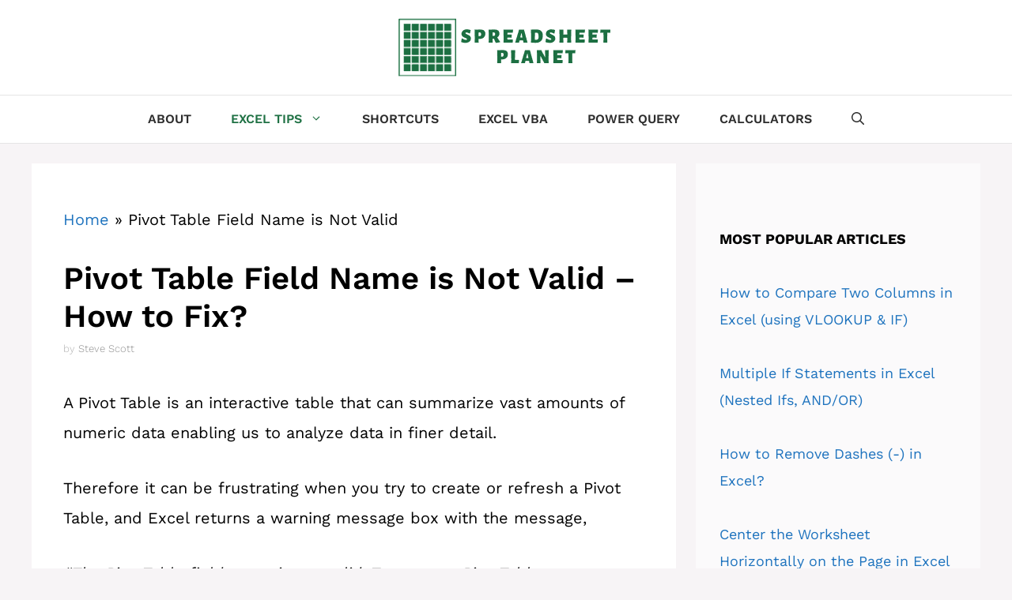

--- FILE ---
content_type: text/html; charset=UTF-8
request_url: https://spreadsheetplanet.com/pivot-table-field-name-is-not-valid-fix/
body_size: 27136
content:
<!DOCTYPE html>
<html lang="en-US" prefix="og: https://ogp.me/ns#">
<head><meta charset="UTF-8"><script>if(navigator.userAgent.match(/MSIE|Internet Explorer/i)||navigator.userAgent.match(/Trident\/7\..*?rv:11/i)){var href=document.location.href;if(!href.match(/[?&]nowprocket/)){if(href.indexOf("?")==-1){if(href.indexOf("#")==-1){document.location.href=href+"?nowprocket=1"}else{document.location.href=href.replace("#","?nowprocket=1#")}}else{if(href.indexOf("#")==-1){document.location.href=href+"&nowprocket=1"}else{document.location.href=href.replace("#","&nowprocket=1#")}}}}</script><script>(()=>{class RocketLazyLoadScripts{constructor(){this.v="2.0.4",this.userEvents=["keydown","keyup","mousedown","mouseup","mousemove","mouseover","mouseout","touchmove","touchstart","touchend","touchcancel","wheel","click","dblclick","input"],this.attributeEvents=["onblur","onclick","oncontextmenu","ondblclick","onfocus","onmousedown","onmouseenter","onmouseleave","onmousemove","onmouseout","onmouseover","onmouseup","onmousewheel","onscroll","onsubmit"]}async t(){this.i(),this.o(),/iP(ad|hone)/.test(navigator.userAgent)&&this.h(),this.u(),this.l(this),this.m(),this.k(this),this.p(this),this._(),await Promise.all([this.R(),this.L()]),this.lastBreath=Date.now(),this.S(this),this.P(),this.D(),this.O(),this.M(),await this.C(this.delayedScripts.normal),await this.C(this.delayedScripts.defer),await this.C(this.delayedScripts.async),await this.T(),await this.F(),await this.j(),await this.A(),window.dispatchEvent(new Event("rocket-allScriptsLoaded")),this.everythingLoaded=!0,this.lastTouchEnd&&await new Promise(t=>setTimeout(t,500-Date.now()+this.lastTouchEnd)),this.I(),this.H(),this.U(),this.W()}i(){this.CSPIssue=sessionStorage.getItem("rocketCSPIssue"),document.addEventListener("securitypolicyviolation",t=>{this.CSPIssue||"script-src-elem"!==t.violatedDirective||"data"!==t.blockedURI||(this.CSPIssue=!0,sessionStorage.setItem("rocketCSPIssue",!0))},{isRocket:!0})}o(){window.addEventListener("pageshow",t=>{this.persisted=t.persisted,this.realWindowLoadedFired=!0},{isRocket:!0}),window.addEventListener("pagehide",()=>{this.onFirstUserAction=null},{isRocket:!0})}h(){let t;function e(e){t=e}window.addEventListener("touchstart",e,{isRocket:!0}),window.addEventListener("touchend",function i(o){o.changedTouches[0]&&t.changedTouches[0]&&Math.abs(o.changedTouches[0].pageX-t.changedTouches[0].pageX)<10&&Math.abs(o.changedTouches[0].pageY-t.changedTouches[0].pageY)<10&&o.timeStamp-t.timeStamp<200&&(window.removeEventListener("touchstart",e,{isRocket:!0}),window.removeEventListener("touchend",i,{isRocket:!0}),"INPUT"===o.target.tagName&&"text"===o.target.type||(o.target.dispatchEvent(new TouchEvent("touchend",{target:o.target,bubbles:!0})),o.target.dispatchEvent(new MouseEvent("mouseover",{target:o.target,bubbles:!0})),o.target.dispatchEvent(new PointerEvent("click",{target:o.target,bubbles:!0,cancelable:!0,detail:1,clientX:o.changedTouches[0].clientX,clientY:o.changedTouches[0].clientY})),event.preventDefault()))},{isRocket:!0})}q(t){this.userActionTriggered||("mousemove"!==t.type||this.firstMousemoveIgnored?"keyup"===t.type||"mouseover"===t.type||"mouseout"===t.type||(this.userActionTriggered=!0,this.onFirstUserAction&&this.onFirstUserAction()):this.firstMousemoveIgnored=!0),"click"===t.type&&t.preventDefault(),t.stopPropagation(),t.stopImmediatePropagation(),"touchstart"===this.lastEvent&&"touchend"===t.type&&(this.lastTouchEnd=Date.now()),"click"===t.type&&(this.lastTouchEnd=0),this.lastEvent=t.type,t.composedPath&&t.composedPath()[0].getRootNode()instanceof ShadowRoot&&(t.rocketTarget=t.composedPath()[0]),this.savedUserEvents.push(t)}u(){this.savedUserEvents=[],this.userEventHandler=this.q.bind(this),this.userEvents.forEach(t=>window.addEventListener(t,this.userEventHandler,{passive:!1,isRocket:!0})),document.addEventListener("visibilitychange",this.userEventHandler,{isRocket:!0})}U(){this.userEvents.forEach(t=>window.removeEventListener(t,this.userEventHandler,{passive:!1,isRocket:!0})),document.removeEventListener("visibilitychange",this.userEventHandler,{isRocket:!0}),this.savedUserEvents.forEach(t=>{(t.rocketTarget||t.target).dispatchEvent(new window[t.constructor.name](t.type,t))})}m(){const t="return false",e=Array.from(this.attributeEvents,t=>"data-rocket-"+t),i="["+this.attributeEvents.join("],[")+"]",o="[data-rocket-"+this.attributeEvents.join("],[data-rocket-")+"]",s=(e,i,o)=>{o&&o!==t&&(e.setAttribute("data-rocket-"+i,o),e["rocket"+i]=new Function("event",o),e.setAttribute(i,t))};new MutationObserver(t=>{for(const n of t)"attributes"===n.type&&(n.attributeName.startsWith("data-rocket-")||this.everythingLoaded?n.attributeName.startsWith("data-rocket-")&&this.everythingLoaded&&this.N(n.target,n.attributeName.substring(12)):s(n.target,n.attributeName,n.target.getAttribute(n.attributeName))),"childList"===n.type&&n.addedNodes.forEach(t=>{if(t.nodeType===Node.ELEMENT_NODE)if(this.everythingLoaded)for(const i of[t,...t.querySelectorAll(o)])for(const t of i.getAttributeNames())e.includes(t)&&this.N(i,t.substring(12));else for(const e of[t,...t.querySelectorAll(i)])for(const t of e.getAttributeNames())this.attributeEvents.includes(t)&&s(e,t,e.getAttribute(t))})}).observe(document,{subtree:!0,childList:!0,attributeFilter:[...this.attributeEvents,...e]})}I(){this.attributeEvents.forEach(t=>{document.querySelectorAll("[data-rocket-"+t+"]").forEach(e=>{this.N(e,t)})})}N(t,e){const i=t.getAttribute("data-rocket-"+e);i&&(t.setAttribute(e,i),t.removeAttribute("data-rocket-"+e))}k(t){Object.defineProperty(HTMLElement.prototype,"onclick",{get(){return this.rocketonclick||null},set(e){this.rocketonclick=e,this.setAttribute(t.everythingLoaded?"onclick":"data-rocket-onclick","this.rocketonclick(event)")}})}S(t){function e(e,i){let o=e[i];e[i]=null,Object.defineProperty(e,i,{get:()=>o,set(s){t.everythingLoaded?o=s:e["rocket"+i]=o=s}})}e(document,"onreadystatechange"),e(window,"onload"),e(window,"onpageshow");try{Object.defineProperty(document,"readyState",{get:()=>t.rocketReadyState,set(e){t.rocketReadyState=e},configurable:!0}),document.readyState="loading"}catch(t){console.log("WPRocket DJE readyState conflict, bypassing")}}l(t){this.originalAddEventListener=EventTarget.prototype.addEventListener,this.originalRemoveEventListener=EventTarget.prototype.removeEventListener,this.savedEventListeners=[],EventTarget.prototype.addEventListener=function(e,i,o){o&&o.isRocket||!t.B(e,this)&&!t.userEvents.includes(e)||t.B(e,this)&&!t.userActionTriggered||e.startsWith("rocket-")||t.everythingLoaded?t.originalAddEventListener.call(this,e,i,o):(t.savedEventListeners.push({target:this,remove:!1,type:e,func:i,options:o}),"mouseenter"!==e&&"mouseleave"!==e||t.originalAddEventListener.call(this,e,t.savedUserEvents.push,o))},EventTarget.prototype.removeEventListener=function(e,i,o){o&&o.isRocket||!t.B(e,this)&&!t.userEvents.includes(e)||t.B(e,this)&&!t.userActionTriggered||e.startsWith("rocket-")||t.everythingLoaded?t.originalRemoveEventListener.call(this,e,i,o):t.savedEventListeners.push({target:this,remove:!0,type:e,func:i,options:o})}}J(t,e){this.savedEventListeners=this.savedEventListeners.filter(i=>{let o=i.type,s=i.target||window;return e!==o||t!==s||(this.B(o,s)&&(i.type="rocket-"+o),this.$(i),!1)})}H(){EventTarget.prototype.addEventListener=this.originalAddEventListener,EventTarget.prototype.removeEventListener=this.originalRemoveEventListener,this.savedEventListeners.forEach(t=>this.$(t))}$(t){t.remove?this.originalRemoveEventListener.call(t.target,t.type,t.func,t.options):this.originalAddEventListener.call(t.target,t.type,t.func,t.options)}p(t){let e;function i(e){return t.everythingLoaded?e:e.split(" ").map(t=>"load"===t||t.startsWith("load.")?"rocket-jquery-load":t).join(" ")}function o(o){function s(e){const s=o.fn[e];o.fn[e]=o.fn.init.prototype[e]=function(){return this[0]===window&&t.userActionTriggered&&("string"==typeof arguments[0]||arguments[0]instanceof String?arguments[0]=i(arguments[0]):"object"==typeof arguments[0]&&Object.keys(arguments[0]).forEach(t=>{const e=arguments[0][t];delete arguments[0][t],arguments[0][i(t)]=e})),s.apply(this,arguments),this}}if(o&&o.fn&&!t.allJQueries.includes(o)){const e={DOMContentLoaded:[],"rocket-DOMContentLoaded":[]};for(const t in e)document.addEventListener(t,()=>{e[t].forEach(t=>t())},{isRocket:!0});o.fn.ready=o.fn.init.prototype.ready=function(i){function s(){parseInt(o.fn.jquery)>2?setTimeout(()=>i.bind(document)(o)):i.bind(document)(o)}return"function"==typeof i&&(t.realDomReadyFired?!t.userActionTriggered||t.fauxDomReadyFired?s():e["rocket-DOMContentLoaded"].push(s):e.DOMContentLoaded.push(s)),o([])},s("on"),s("one"),s("off"),t.allJQueries.push(o)}e=o}t.allJQueries=[],o(window.jQuery),Object.defineProperty(window,"jQuery",{get:()=>e,set(t){o(t)}})}P(){const t=new Map;document.write=document.writeln=function(e){const i=document.currentScript,o=document.createRange(),s=i.parentElement;let n=t.get(i);void 0===n&&(n=i.nextSibling,t.set(i,n));const c=document.createDocumentFragment();o.setStart(c,0),c.appendChild(o.createContextualFragment(e)),s.insertBefore(c,n)}}async R(){return new Promise(t=>{this.userActionTriggered?t():this.onFirstUserAction=t})}async L(){return new Promise(t=>{document.addEventListener("DOMContentLoaded",()=>{this.realDomReadyFired=!0,t()},{isRocket:!0})})}async j(){return this.realWindowLoadedFired?Promise.resolve():new Promise(t=>{window.addEventListener("load",t,{isRocket:!0})})}M(){this.pendingScripts=[];this.scriptsMutationObserver=new MutationObserver(t=>{for(const e of t)e.addedNodes.forEach(t=>{"SCRIPT"!==t.tagName||t.noModule||t.isWPRocket||this.pendingScripts.push({script:t,promise:new Promise(e=>{const i=()=>{const i=this.pendingScripts.findIndex(e=>e.script===t);i>=0&&this.pendingScripts.splice(i,1),e()};t.addEventListener("load",i,{isRocket:!0}),t.addEventListener("error",i,{isRocket:!0}),setTimeout(i,1e3)})})})}),this.scriptsMutationObserver.observe(document,{childList:!0,subtree:!0})}async F(){await this.X(),this.pendingScripts.length?(await this.pendingScripts[0].promise,await this.F()):this.scriptsMutationObserver.disconnect()}D(){this.delayedScripts={normal:[],async:[],defer:[]},document.querySelectorAll("script[type$=rocketlazyloadscript]").forEach(t=>{t.hasAttribute("data-rocket-src")?t.hasAttribute("async")&&!1!==t.async?this.delayedScripts.async.push(t):t.hasAttribute("defer")&&!1!==t.defer||"module"===t.getAttribute("data-rocket-type")?this.delayedScripts.defer.push(t):this.delayedScripts.normal.push(t):this.delayedScripts.normal.push(t)})}async _(){await this.L();let t=[];document.querySelectorAll("script[type$=rocketlazyloadscript][data-rocket-src]").forEach(e=>{let i=e.getAttribute("data-rocket-src");if(i&&!i.startsWith("data:")){i.startsWith("//")&&(i=location.protocol+i);try{const o=new URL(i).origin;o!==location.origin&&t.push({src:o,crossOrigin:e.crossOrigin||"module"===e.getAttribute("data-rocket-type")})}catch(t){}}}),t=[...new Map(t.map(t=>[JSON.stringify(t),t])).values()],this.Y(t,"preconnect")}async G(t){if(await this.K(),!0!==t.noModule||!("noModule"in HTMLScriptElement.prototype))return new Promise(e=>{let i;function o(){(i||t).setAttribute("data-rocket-status","executed"),e()}try{if(navigator.userAgent.includes("Firefox/")||""===navigator.vendor||this.CSPIssue)i=document.createElement("script"),[...t.attributes].forEach(t=>{let e=t.nodeName;"type"!==e&&("data-rocket-type"===e&&(e="type"),"data-rocket-src"===e&&(e="src"),i.setAttribute(e,t.nodeValue))}),t.text&&(i.text=t.text),t.nonce&&(i.nonce=t.nonce),i.hasAttribute("src")?(i.addEventListener("load",o,{isRocket:!0}),i.addEventListener("error",()=>{i.setAttribute("data-rocket-status","failed-network"),e()},{isRocket:!0}),setTimeout(()=>{i.isConnected||e()},1)):(i.text=t.text,o()),i.isWPRocket=!0,t.parentNode.replaceChild(i,t);else{const i=t.getAttribute("data-rocket-type"),s=t.getAttribute("data-rocket-src");i?(t.type=i,t.removeAttribute("data-rocket-type")):t.removeAttribute("type"),t.addEventListener("load",o,{isRocket:!0}),t.addEventListener("error",i=>{this.CSPIssue&&i.target.src.startsWith("data:")?(console.log("WPRocket: CSP fallback activated"),t.removeAttribute("src"),this.G(t).then(e)):(t.setAttribute("data-rocket-status","failed-network"),e())},{isRocket:!0}),s?(t.fetchPriority="high",t.removeAttribute("data-rocket-src"),t.src=s):t.src="data:text/javascript;base64,"+window.btoa(unescape(encodeURIComponent(t.text)))}}catch(i){t.setAttribute("data-rocket-status","failed-transform"),e()}});t.setAttribute("data-rocket-status","skipped")}async C(t){const e=t.shift();return e?(e.isConnected&&await this.G(e),this.C(t)):Promise.resolve()}O(){this.Y([...this.delayedScripts.normal,...this.delayedScripts.defer,...this.delayedScripts.async],"preload")}Y(t,e){this.trash=this.trash||[];let i=!0;var o=document.createDocumentFragment();t.forEach(t=>{const s=t.getAttribute&&t.getAttribute("data-rocket-src")||t.src;if(s&&!s.startsWith("data:")){const n=document.createElement("link");n.href=s,n.rel=e,"preconnect"!==e&&(n.as="script",n.fetchPriority=i?"high":"low"),t.getAttribute&&"module"===t.getAttribute("data-rocket-type")&&(n.crossOrigin=!0),t.crossOrigin&&(n.crossOrigin=t.crossOrigin),t.integrity&&(n.integrity=t.integrity),t.nonce&&(n.nonce=t.nonce),o.appendChild(n),this.trash.push(n),i=!1}}),document.head.appendChild(o)}W(){this.trash.forEach(t=>t.remove())}async T(){try{document.readyState="interactive"}catch(t){}this.fauxDomReadyFired=!0;try{await this.K(),this.J(document,"readystatechange"),document.dispatchEvent(new Event("rocket-readystatechange")),await this.K(),document.rocketonreadystatechange&&document.rocketonreadystatechange(),await this.K(),this.J(document,"DOMContentLoaded"),document.dispatchEvent(new Event("rocket-DOMContentLoaded")),await this.K(),this.J(window,"DOMContentLoaded"),window.dispatchEvent(new Event("rocket-DOMContentLoaded"))}catch(t){console.error(t)}}async A(){try{document.readyState="complete"}catch(t){}try{await this.K(),this.J(document,"readystatechange"),document.dispatchEvent(new Event("rocket-readystatechange")),await this.K(),document.rocketonreadystatechange&&document.rocketonreadystatechange(),await this.K(),this.J(window,"load"),window.dispatchEvent(new Event("rocket-load")),await this.K(),window.rocketonload&&window.rocketonload(),await this.K(),this.allJQueries.forEach(t=>t(window).trigger("rocket-jquery-load")),await this.K(),this.J(window,"pageshow");const t=new Event("rocket-pageshow");t.persisted=this.persisted,window.dispatchEvent(t),await this.K(),window.rocketonpageshow&&window.rocketonpageshow({persisted:this.persisted})}catch(t){console.error(t)}}async K(){Date.now()-this.lastBreath>45&&(await this.X(),this.lastBreath=Date.now())}async X(){return document.hidden?new Promise(t=>setTimeout(t)):new Promise(t=>requestAnimationFrame(t))}B(t,e){return e===document&&"readystatechange"===t||(e===document&&"DOMContentLoaded"===t||(e===window&&"DOMContentLoaded"===t||(e===window&&"load"===t||e===window&&"pageshow"===t)))}static run(){(new RocketLazyLoadScripts).t()}}RocketLazyLoadScripts.run()})();</script>
	
		<style></style>
	<meta name="viewport" content="width=device-width, initial-scale=1">
<!-- Search Engine Optimization by Rank Math PRO - https://rankmath.com/ -->
<title>Pivot Table Field Name is Not Valid - 5 Ways to Fix It!</title>
<link data-rocket-prefetch href="https://exchange.mediavine.com" rel="dns-prefetch">
<link data-rocket-prefetch href="https://scripts.mediavine.com" rel="dns-prefetch">
<link data-rocket-prefetch href="https://fonts.googleapis.com" rel="dns-prefetch">
<link data-rocket-prefetch href="https://fonts.gstatic.com" rel="dns-prefetch">
<link data-rocket-prefetch href="https://securepubads.g.doubleclick.net" rel="dns-prefetch">
<link data-rocket-prefetch href="https://eu-us.consentmanager.net" rel="dns-prefetch">
<link data-rocket-prefetch href="https://eu-us-cdn.consentmanager.net" rel="dns-prefetch">
<link data-rocket-prefetch href="https://faves.grow.me" rel="dns-prefetch">
<link data-rocket-preload as="style" href="https://fonts.googleapis.com/css?family=Work%20Sans%3A100%2C200%2C300%2Cregular%2C500%2C600%2C700%2C800%2C900&#038;display=swap" rel="preload">
<link href="https://fonts.googleapis.com/css?family=Work%20Sans%3A100%2C200%2C300%2Cregular%2C500%2C600%2C700%2C800%2C900&#038;display=swap" media="print" onload="this.media=&#039;all&#039;" rel="stylesheet">
<noscript><link rel="stylesheet" href="https://fonts.googleapis.com/css?family=Work%20Sans%3A100%2C200%2C300%2Cregular%2C500%2C600%2C700%2C800%2C900&#038;display=swap"></noscript>
<link crossorigin data-rocket-preload as="font" href="https://fonts.gstatic.com/s/worksans/v19/QGYsz_wNahGAdqQ43Rh_fKDp.woff2" rel="preload">
<style id="wpr-usedcss">@font-face{font-display:swap;font-family:'Work Sans';font-style:normal;font-weight:100;src:url(https://fonts.gstatic.com/s/worksans/v19/QGYsz_wNahGAdqQ43Rh_fKDp.woff2) format('woff2');unicode-range:U+0000-00FF,U+0131,U+0152-0153,U+02BB-02BC,U+02C6,U+02DA,U+02DC,U+0304,U+0308,U+0329,U+2000-206F,U+2074,U+20AC,U+2122,U+2191,U+2193,U+2212,U+2215,U+FEFF,U+FFFD}@font-face{font-display:swap;font-family:'Work Sans';font-style:normal;font-weight:200;src:url(https://fonts.gstatic.com/s/worksans/v19/QGYsz_wNahGAdqQ43Rh_fKDp.woff2) format('woff2');unicode-range:U+0000-00FF,U+0131,U+0152-0153,U+02BB-02BC,U+02C6,U+02DA,U+02DC,U+0304,U+0308,U+0329,U+2000-206F,U+2074,U+20AC,U+2122,U+2191,U+2193,U+2212,U+2215,U+FEFF,U+FFFD}@font-face{font-display:swap;font-family:'Work Sans';font-style:normal;font-weight:300;src:url(https://fonts.gstatic.com/s/worksans/v19/QGYsz_wNahGAdqQ43Rh_fKDp.woff2) format('woff2');unicode-range:U+0000-00FF,U+0131,U+0152-0153,U+02BB-02BC,U+02C6,U+02DA,U+02DC,U+0304,U+0308,U+0329,U+2000-206F,U+2074,U+20AC,U+2122,U+2191,U+2193,U+2212,U+2215,U+FEFF,U+FFFD}@font-face{font-display:swap;font-family:'Work Sans';font-style:normal;font-weight:400;src:url(https://fonts.gstatic.com/s/worksans/v19/QGYsz_wNahGAdqQ43Rh_fKDp.woff2) format('woff2');unicode-range:U+0000-00FF,U+0131,U+0152-0153,U+02BB-02BC,U+02C6,U+02DA,U+02DC,U+0304,U+0308,U+0329,U+2000-206F,U+2074,U+20AC,U+2122,U+2191,U+2193,U+2212,U+2215,U+FEFF,U+FFFD}@font-face{font-display:swap;font-family:'Work Sans';font-style:normal;font-weight:500;src:url(https://fonts.gstatic.com/s/worksans/v19/QGYsz_wNahGAdqQ43Rh_fKDp.woff2) format('woff2');unicode-range:U+0000-00FF,U+0131,U+0152-0153,U+02BB-02BC,U+02C6,U+02DA,U+02DC,U+0304,U+0308,U+0329,U+2000-206F,U+2074,U+20AC,U+2122,U+2191,U+2193,U+2212,U+2215,U+FEFF,U+FFFD}@font-face{font-display:swap;font-family:'Work Sans';font-style:normal;font-weight:600;src:url(https://fonts.gstatic.com/s/worksans/v19/QGYsz_wNahGAdqQ43Rh_fKDp.woff2) format('woff2');unicode-range:U+0000-00FF,U+0131,U+0152-0153,U+02BB-02BC,U+02C6,U+02DA,U+02DC,U+0304,U+0308,U+0329,U+2000-206F,U+2074,U+20AC,U+2122,U+2191,U+2193,U+2212,U+2215,U+FEFF,U+FFFD}@font-face{font-display:swap;font-family:'Work Sans';font-style:normal;font-weight:700;src:url(https://fonts.gstatic.com/s/worksans/v19/QGYsz_wNahGAdqQ43Rh_fKDp.woff2) format('woff2');unicode-range:U+0000-00FF,U+0131,U+0152-0153,U+02BB-02BC,U+02C6,U+02DA,U+02DC,U+0304,U+0308,U+0329,U+2000-206F,U+2074,U+20AC,U+2122,U+2191,U+2193,U+2212,U+2215,U+FEFF,U+FFFD}@font-face{font-display:swap;font-family:'Work Sans';font-style:normal;font-weight:800;src:url(https://fonts.gstatic.com/s/worksans/v19/QGYsz_wNahGAdqQ43Rh_fKDp.woff2) format('woff2');unicode-range:U+0000-00FF,U+0131,U+0152-0153,U+02BB-02BC,U+02C6,U+02DA,U+02DC,U+0304,U+0308,U+0329,U+2000-206F,U+2074,U+20AC,U+2122,U+2191,U+2193,U+2212,U+2215,U+FEFF,U+FFFD}@font-face{font-display:swap;font-family:'Work Sans';font-style:normal;font-weight:900;src:url(https://fonts.gstatic.com/s/worksans/v19/QGYsz_wNahGAdqQ43Rh_fKDp.woff2) format('woff2');unicode-range:U+0000-00FF,U+0131,U+0152-0153,U+02BB-02BC,U+02C6,U+02DA,U+02DC,U+0304,U+0308,U+0329,U+2000-206F,U+2074,U+20AC,U+2122,U+2191,U+2193,U+2212,U+2215,U+FEFF,U+FFFD}img.emoji{display:inline!important;border:none!important;box-shadow:none!important;height:1em!important;width:1em!important;margin:0 .07em!important;vertical-align:-.1em!important;background:0 0!important;padding:0!important}:where(.wp-block-button__link){border-radius:9999px;box-shadow:none;padding:calc(.667em + 2px) calc(1.333em + 2px);text-decoration:none}:where(.wp-block-calendar table:not(.has-background) th){background:#ddd}:where(.wp-block-columns){margin-bottom:1.75em}:where(.wp-block-columns.has-background){padding:1.25em 2.375em}:where(.wp-block-post-comments input[type=submit]){border:none}:where(.wp-block-cover-image:not(.has-text-color)),:where(.wp-block-cover:not(.has-text-color)){color:#fff}:where(.wp-block-cover-image.is-light:not(.has-text-color)),:where(.wp-block-cover.is-light:not(.has-text-color)){color:#000}:where(.wp-block-file){margin-bottom:1.5em}:where(.wp-block-file__button){border-radius:2em;display:inline-block;padding:.5em 1em}:where(.wp-block-file__button):is(a):active,:where(.wp-block-file__button):is(a):focus,:where(.wp-block-file__button):is(a):hover,:where(.wp-block-file__button):is(a):visited{box-shadow:none;color:#fff;opacity:.85;text-decoration:none}.wp-block-image img{box-sizing:border-box;height:auto;max-width:100%;vertical-align:bottom}.wp-block-image.aligncenter{text-align:center}.wp-block-image .aligncenter,.wp-block-image.aligncenter{display:table}.wp-block-image .aligncenter{margin-left:auto;margin-right:auto}.wp-block-image :where(.has-border-color){border-style:solid}.wp-block-image :where([style*=border-top-color]){border-top-style:solid}.wp-block-image :where([style*=border-right-color]){border-right-style:solid}.wp-block-image :where([style*=border-bottom-color]){border-bottom-style:solid}.wp-block-image :where([style*=border-left-color]){border-left-style:solid}.wp-block-image :where([style*=border-width]){border-style:solid}.wp-block-image :where([style*=border-top-width]){border-top-style:solid}.wp-block-image :where([style*=border-right-width]){border-right-style:solid}.wp-block-image :where([style*=border-bottom-width]){border-bottom-style:solid}.wp-block-image :where([style*=border-left-width]){border-left-style:solid}.wp-block-image figure{margin:0}:where(.wp-block-latest-comments:not([style*=line-height] .wp-block-latest-comments__comment)){line-height:1.1}:where(.wp-block-latest-comments:not([style*=line-height] .wp-block-latest-comments__comment-excerpt p)){line-height:1.8}ol,ul{box-sizing:border-box}:where(.wp-block-navigation.has-background .wp-block-navigation-item a:not(.wp-element-button)),:where(.wp-block-navigation.has-background .wp-block-navigation-submenu a:not(.wp-element-button)){padding:.5em 1em}:where(.wp-block-navigation .wp-block-navigation__submenu-container .wp-block-navigation-item a:not(.wp-element-button)),:where(.wp-block-navigation .wp-block-navigation__submenu-container .wp-block-navigation-submenu a:not(.wp-element-button)),:where(.wp-block-navigation .wp-block-navigation__submenu-container .wp-block-navigation-submenu button.wp-block-navigation-item__content),:where(.wp-block-navigation .wp-block-navigation__submenu-container .wp-block-pages-list__item button.wp-block-navigation-item__content){padding:.5em 1em}:where(p.has-text-color:not(.has-link-color)) a{color:inherit}:where(.wp-block-post-excerpt){margin-bottom:var(--wp--style--block-gap);margin-top:var(--wp--style--block-gap)}.wp-block-preformatted{box-sizing:border-box;white-space:pre-wrap}:where(.wp-block-preformatted.has-background){padding:1.25em 2.375em}:where(.wp-block-pullquote){margin:0 0 1em}:where(.wp-block-search__button){border:1px solid #ccc;padding:6px 10px}:where(.wp-block-search__button-inside .wp-block-search__inside-wrapper){border:1px solid #949494;box-sizing:border-box;padding:4px}:where(.wp-block-search__button-inside .wp-block-search__inside-wrapper) .wp-block-search__input{border:none;border-radius:0;padding:0 4px}:where(.wp-block-search__button-inside .wp-block-search__inside-wrapper) .wp-block-search__input:focus{outline:0}:where(.wp-block-search__button-inside .wp-block-search__inside-wrapper) :where(.wp-block-search__button){padding:4px 8px}:where(.wp-block-term-description){margin-bottom:var(--wp--style--block-gap);margin-top:var(--wp--style--block-gap)}:where(pre.wp-block-verse){font-family:inherit}.entry-content{counter-reset:footnotes}:root{--wp--preset--font-size--normal:16px;--wp--preset--font-size--huge:42px}.aligncenter{clear:both}.screen-reader-text{clip:rect(1px,1px,1px,1px);word-wrap:normal!important;border:0;-webkit-clip-path:inset(50%);clip-path:inset(50%);height:1px;margin:-1px;overflow:hidden;padding:0;position:absolute;width:1px}.screen-reader-text:focus{clip:auto!important;background-color:#ddd;-webkit-clip-path:none;clip-path:none;color:#444;display:block;font-size:1em;height:auto;left:5px;line-height:normal;padding:15px 23px 14px;text-decoration:none;top:5px;width:auto;z-index:100000}html :where(.has-border-color){border-style:solid}html :where([style*=border-top-color]){border-top-style:solid}html :where([style*=border-right-color]){border-right-style:solid}html :where([style*=border-bottom-color]){border-bottom-style:solid}html :where([style*=border-left-color]){border-left-style:solid}html :where([style*=border-width]){border-style:solid}html :where([style*=border-top-width]){border-top-style:solid}html :where([style*=border-right-width]){border-right-style:solid}html :where([style*=border-bottom-width]){border-bottom-style:solid}html :where([style*=border-left-width]){border-left-style:solid}html :where(img[class*=wp-image-]){height:auto;max-width:100%}:where(figure){margin:0 0 1em}html :where(.is-position-sticky){--wp-admin--admin-bar--position-offset:var(--wp-admin--admin-bar--height,0px)}@media screen and (max-width:600px){html :where(.is-position-sticky){--wp-admin--admin-bar--position-offset:0px}}body{--wp--preset--color--black:#000000;--wp--preset--color--cyan-bluish-gray:#abb8c3;--wp--preset--color--white:#ffffff;--wp--preset--color--pale-pink:#f78da7;--wp--preset--color--vivid-red:#cf2e2e;--wp--preset--color--luminous-vivid-orange:#ff6900;--wp--preset--color--luminous-vivid-amber:#fcb900;--wp--preset--color--light-green-cyan:#7bdcb5;--wp--preset--color--vivid-green-cyan:#00d084;--wp--preset--color--pale-cyan-blue:#8ed1fc;--wp--preset--color--vivid-cyan-blue:#0693e3;--wp--preset--color--vivid-purple:#9b51e0;--wp--preset--color--contrast:var(--contrast);--wp--preset--color--contrast-2:var(--contrast-2);--wp--preset--color--contrast-3:var(--contrast-3);--wp--preset--color--base:var(--base);--wp--preset--color--base-2:var(--base-2);--wp--preset--color--base-3:var(--base-3);--wp--preset--color--accent:var(--accent);--wp--preset--color--global-color-8:var(--global-color-8);--wp--preset--color--global-color-9:var(--global-color-9);--wp--preset--color--global-color-10:var(--global-color-10);--wp--preset--gradient--vivid-cyan-blue-to-vivid-purple:linear-gradient(135deg,rgba(6, 147, 227, 1) 0%,rgb(155, 81, 224) 100%);--wp--preset--gradient--light-green-cyan-to-vivid-green-cyan:linear-gradient(135deg,rgb(122, 220, 180) 0%,rgb(0, 208, 130) 100%);--wp--preset--gradient--luminous-vivid-amber-to-luminous-vivid-orange:linear-gradient(135deg,rgba(252, 185, 0, 1) 0%,rgba(255, 105, 0, 1) 100%);--wp--preset--gradient--luminous-vivid-orange-to-vivid-red:linear-gradient(135deg,rgba(255, 105, 0, 1) 0%,rgb(207, 46, 46) 100%);--wp--preset--gradient--very-light-gray-to-cyan-bluish-gray:linear-gradient(135deg,rgb(238, 238, 238) 0%,rgb(169, 184, 195) 100%);--wp--preset--gradient--cool-to-warm-spectrum:linear-gradient(135deg,rgb(74, 234, 220) 0%,rgb(151, 120, 209) 20%,rgb(207, 42, 186) 40%,rgb(238, 44, 130) 60%,rgb(251, 105, 98) 80%,rgb(254, 248, 76) 100%);--wp--preset--gradient--blush-light-purple:linear-gradient(135deg,rgb(255, 206, 236) 0%,rgb(152, 150, 240) 100%);--wp--preset--gradient--blush-bordeaux:linear-gradient(135deg,rgb(254, 205, 165) 0%,rgb(254, 45, 45) 50%,rgb(107, 0, 62) 100%);--wp--preset--gradient--luminous-dusk:linear-gradient(135deg,rgb(255, 203, 112) 0%,rgb(199, 81, 192) 50%,rgb(65, 88, 208) 100%);--wp--preset--gradient--pale-ocean:linear-gradient(135deg,rgb(255, 245, 203) 0%,rgb(182, 227, 212) 50%,rgb(51, 167, 181) 100%);--wp--preset--gradient--electric-grass:linear-gradient(135deg,rgb(202, 248, 128) 0%,rgb(113, 206, 126) 100%);--wp--preset--gradient--midnight:linear-gradient(135deg,rgb(2, 3, 129) 0%,rgb(40, 116, 252) 100%);--wp--preset--font-size--small:13px;--wp--preset--font-size--medium:20px;--wp--preset--font-size--large:36px;--wp--preset--font-size--x-large:42px;--wp--preset--spacing--20:0.44rem;--wp--preset--spacing--30:0.67rem;--wp--preset--spacing--40:1rem;--wp--preset--spacing--50:1.5rem;--wp--preset--spacing--60:2.25rem;--wp--preset--spacing--70:3.38rem;--wp--preset--spacing--80:5.06rem;--wp--preset--shadow--natural:6px 6px 9px rgba(0, 0, 0, .2);--wp--preset--shadow--deep:12px 12px 50px rgba(0, 0, 0, .4);--wp--preset--shadow--sharp:6px 6px 0px rgba(0, 0, 0, .2);--wp--preset--shadow--outlined:6px 6px 0px -3px rgba(255, 255, 255, 1),6px 6px rgba(0, 0, 0, 1);--wp--preset--shadow--crisp:6px 6px 0px rgba(0, 0, 0, 1)}:where(.is-layout-flex){gap:.5em}:where(.is-layout-grid){gap:.5em}:where(.wp-block-post-template.is-layout-flex){gap:1.25em}:where(.wp-block-post-template.is-layout-grid){gap:1.25em}:where(.wp-block-columns.is-layout-flex){gap:2em}:where(.wp-block-columns.is-layout-grid){gap:2em}#ez-toc-container{background:#f9f9f9;border:1px solid #aaa;border-radius:4px;-webkit-box-shadow:0 1px 1px rgba(0,0,0,.05);box-shadow:0 1px 1px rgba(0,0,0,.05);display:table;margin-bottom:1em;padding:10px 20px 10px 10px;position:relative;width:auto}div.ez-toc-widget-container{padding:0;position:relative}#ez-toc-container.ez-toc-light-blue{background:#edf6ff}div.ez-toc-widget-container ul{display:block}div.ez-toc-widget-container li{border:none;padding:0}div.ez-toc-widget-container ul.ez-toc-list{padding:10px}#ez-toc-container ul ul{margin-left:1.5em}#ez-toc-container li,#ez-toc-container ul{padding:0}#ez-toc-container li,#ez-toc-container ul,#ez-toc-container ul li,div.ez-toc-widget-container,div.ez-toc-widget-container li{background:0 0;list-style:none;line-height:1.6;margin:0;overflow:hidden;z-index:1}#ez-toc-container .ez-toc-title{text-align:left;line-height:1.45;margin:0;padding:0}.ez-toc-title-container{display:table;width:100%}.ez-toc-title,.ez-toc-title-toggle{display:inline;text-align:left;vertical-align:middle}.ez-toc-btn{display:inline-block;font-weight:400}#ez-toc-container div.ez-toc-title-container+ul.ez-toc-list{margin-top:1em}#ez-toc-container a{color:#444;box-shadow:none;text-decoration:none;text-shadow:none;display:inline-flex;align-items:stretch;flex-wrap:nowrap}#ez-toc-container a:visited{color:#9f9f9f}#ez-toc-container a:hover{text-decoration:underline}#ez-toc-container a.ez-toc-toggle{display:flex;align-items:center}.ez-toc-widget-container ul.ez-toc-list li::before{content:' ';position:absolute;left:0;right:0;height:30px;line-height:30px;z-index:-1}.ez-toc-widget-container ul.ez-toc-list li.active{background-color:#ededed}.ez-toc-widget-container li.active>a{font-weight:900}.ez-toc-btn{padding:6px 12px;margin-bottom:0;font-size:14px;line-height:1.428571429;text-align:center;white-space:nowrap;vertical-align:middle;cursor:pointer;background-image:none;border:1px solid transparent;border-radius:4px;-webkit-user-select:none;-moz-user-select:none;-ms-user-select:none;-o-user-select:none;user-select:none}.ez-toc-btn:focus{outline:#333 dotted thin;outline:-webkit-focus-ring-color auto 5px;outline-offset:-2px}.ez-toc-btn:focus,.ez-toc-btn:hover{color:#333;text-decoration:none}.ez-toc-btn.active,.ez-toc-btn:active{background-image:none;outline:0;-webkit-box-shadow:inset 0 3px 5px rgba(0,0,0,.125);box-shadow:inset 0 3px 5px rgba(0,0,0,.125)}.ez-toc-btn-default{color:#333;background-color:#fff;-webkit-box-shadow:inset 0 1px 0 rgba(255,255,255,.15),0 1px 1px rgba(0,0,0,.075);box-shadow:inset 0 1px 0 rgba(255,255,255,.15),0 1px 1px rgba(0,0,0,.075);text-shadow:0 1px 0 #fff;background-image:-webkit-gradient(linear,left 0,left 100%,from(#fff),to(#e0e0e0));background-image:-webkit-linear-gradient(top,#fff 0,#e0e0e0 100%);background-image:-moz-linear-gradient(top,#fff 0,#e0e0e0 100%);background-image:linear-gradient(to bottom,#fff 0,#e0e0e0 100%);background-repeat:repeat-x;border-color:#ccc}.ez-toc-btn-default.active,.ez-toc-btn-default:active,.ez-toc-btn-default:focus,.ez-toc-btn-default:hover{color:#333;background-color:#ebebeb;border-color:#adadad}.ez-toc-btn-default.active,.ez-toc-btn-default:active{background-image:none;background-color:#e0e0e0;border-color:#dbdbdb}.ez-toc-btn-xs{padding:5px 10px;font-size:12px;line-height:1.5;border-radius:3px}.ez-toc-btn-xs{padding:1px 5px}.ez-toc-btn-default:active{-webkit-box-shadow:inset 0 3px 5px rgba(0,0,0,.125);box-shadow:inset 0 3px 5px rgba(0,0,0,.125)}.ez-toc-btn:active{background-image:none}.ez-toc-btn-default:focus,.ez-toc-btn-default:hover{background-color:#e0e0e0;background-position:0 -15px}.ez-toc-pull-right{float:right!important;margin-left:10px}#ez-toc-container input{position:absolute;left:-999em}#ez-toc-container input[type=checkbox]:checked+nav,#ez-toc-widget-container input[type=checkbox]:checked+nav{opacity:0;max-height:0;border:none;display:none}#ez-toc-container .ez-toc-js-icon-con,#ez-toc-container label{position:relative;cursor:pointer;display:initial}#ez-toc-container .ez-toc-js-icon-con,#ez-toc-container .ez-toc-toggle label{float:right;position:relative;font-size:16px;padding:0;border:1px solid #999191;border-radius:5px;cursor:pointer;left:10px;width:35px}div#ez-toc-container .ez-toc-title{display:initial}#ez-toc-container a.ez-toc-toggle{color:#444;background:inherit;border:inherit}#ez-toc-container .eztoc-toggle-hide-by-default{display:none}.ez-toc-widget-container ul li a{padding-left:10px;display:inline-flex;align-items:stretch;flex-wrap:nowrap}.ez-toc-widget-container ul.ez-toc-list li{height:auto!important}.ez-toc-icon-toggle-span{display:flex;align-items:center;width:35px;height:30px;justify-content:center;direction:ltr}div#ez-toc-container .ez-toc-title{font-size:120%}div#ez-toc-container .ez-toc-title{font-weight:500}div#ez-toc-container ul li{font-size:95%}div#ez-toc-container ul li{font-weight:500}div#ez-toc-container nav ul ul li{font-size:90%}.ez-toc-container-direction{direction:ltr}.ez-toc-counter ul{counter-reset:item}.ez-toc-counter nav ul li a::before{content:counters(item, ".", decimal) ". ";display:inline-block;counter-increment:item;flex-grow:0;flex-shrink:0;margin-right:.2em;float:left}.ez-toc-widget-container ul{counter-reset:item}.ez-toc-widget-container nav ul li a::before{content:counters(item, ".", decimal) ". ";display:inline-block;counter-increment:item;flex-grow:0;flex-shrink:0;margin-right:.2em;float:left}.comment{list-style-type:none;padding:0;margin:0}.comment-respond{margin-top:0}.comment-form>.form-submit{margin-bottom:0}.comment-form input,.comment-form-comment{margin-bottom:10px}.comment-form-comment textarea{resize:vertical}.comment-form #author,.comment-form #email,.comment-form #url{display:block}.comment .children{padding-left:30px;margin-top:-30px;border-left:1px solid rgba(0,0,0,.05)}.comment-form-cookies-consent{display:flex;align-items:center}.comment-form-cookies-consent input{margin-right:.5em;margin-bottom:0}#cancel-comment-reply-link{padding-left:10px}body,dl,dt,fieldset,figure,h1,h2,h3,html,iframe,legend,li,ol,p,pre,textarea,ul{margin:0;padding:0;border:0}html{font-family:sans-serif;-webkit-text-size-adjust:100%;-ms-text-size-adjust:100%;-webkit-font-smoothing:antialiased;-moz-osx-font-smoothing:grayscale}main{display:block}progress{vertical-align:baseline}html{box-sizing:border-box}*,::after,::before{box-sizing:inherit}button,input,optgroup,select,textarea{font-family:inherit;font-size:100%;margin:0}[type=search]{-webkit-appearance:textfield;outline-offset:-2px}[type=search]::-webkit-search-decoration{-webkit-appearance:none}::-moz-focus-inner{border-style:none;padding:0}body,button,input,select,textarea{font-family:-apple-system,system-ui,BlinkMacSystemFont,"Segoe UI",Helvetica,Arial,sans-serif,"Apple Color Emoji","Segoe UI Emoji","Segoe UI Symbol";font-weight:400;text-transform:none;font-size:17px;line-height:1.5}p{margin-bottom:1.5em}h1,h2,h3{font-family:inherit;font-size:100%;font-style:inherit;font-weight:inherit}pre{background:rgba(0,0,0,.05);font-family:inherit;font-size:inherit;line-height:normal;margin-bottom:1.5em;padding:20px;overflow:auto;max-width:100%}table{border:1px solid rgba(0,0,0,.1)}table{border-collapse:separate;border-spacing:0;border-width:1px 0 0 1px;margin:0 0 1.5em;width:100%}fieldset{padding:0;border:0;min-width:inherit}fieldset legend{padding:0;margin-bottom:1.5em}h1{font-size:42px;margin-bottom:20px;line-height:1.2em;font-weight:400;text-transform:none}h2{font-size:35px;margin-bottom:20px;line-height:1.2em;font-weight:400;text-transform:none}h3{font-size:29px;margin-bottom:20px;line-height:1.2em;font-weight:400;text-transform:none}ol,ul{margin:0 0 1.5em 3em}ul{list-style:disc}ol{list-style:decimal}li>ol,li>ul{margin-bottom:0;margin-left:1.5em}dt{font-weight:700}strong{font-weight:700}em{font-style:italic}address{margin:0 0 1.5em}code,tt{font:15px Monaco,Consolas,"Andale Mono","DejaVu Sans Mono",monospace}small{font-size:75%}figure{margin:0}table{margin:0 0 1.5em;width:100%}img{height:auto;max-width:100%}button,input[type=button],input[type=submit]{background:#55555e;color:#fff;border:1px solid transparent;cursor:pointer;-webkit-appearance:button;padding:10px 20px}input[type=email],input[type=number],input[type=password],input[type=search],input[type=tel],input[type=text],input[type=url],select,textarea{border:1px solid;border-radius:0;padding:10px 15px;max-width:100%}textarea{width:100%}a,button,input{transition:color .1s ease-in-out,background-color .1s ease-in-out}a{text-decoration:none}.button{padding:10px 20px;display:inline-block}.using-mouse :focus{outline:0}.using-mouse ::-moz-focus-inner{border:0}.aligncenter{clear:both;display:block;margin:0 auto}.size-full{max-width:100%;height:auto}.screen-reader-text{border:0;clip:rect(1px,1px,1px,1px);-webkit-clip-path:inset(50%);clip-path:inset(50%);height:1px;margin:-1px;overflow:hidden;padding:0;position:absolute!important;width:1px;word-wrap:normal!important}.screen-reader-text:focus{background-color:#f1f1f1;border-radius:3px;box-shadow:0 0 2px 2px rgba(0,0,0,.6);clip:auto!important;-webkit-clip-path:none;clip-path:none;color:#21759b;display:block;font-size:.875rem;font-weight:700;height:auto;left:5px;line-height:normal;padding:15px 23px 14px;text-decoration:none;top:5px;width:auto;z-index:100000}#primary[tabindex="-1"]:focus{outline:0}.main-navigation{z-index:100;padding:0;clear:both;display:block}.main-navigation a{display:block;text-decoration:none;font-weight:400;text-transform:none;font-size:15px}.main-navigation ul{list-style:none;margin:0;padding-left:0}.main-navigation .main-nav ul li a{padding-left:20px;padding-right:20px;line-height:60px}.inside-navigation{position:relative}.main-navigation .inside-navigation{display:flex;align-items:center;flex-wrap:wrap;justify-content:space-between}.main-navigation .main-nav>ul{display:flex;flex-wrap:wrap;align-items:center}.main-navigation li{position:relative}.main-navigation .menu-bar-items{display:flex;align-items:center;font-size:15px}.main-navigation .menu-bar-items a{color:inherit}.main-navigation .menu-bar-item{position:relative}.main-navigation .menu-bar-item.search-item{z-index:20}.main-navigation .menu-bar-item>a{padding-left:20px;padding-right:20px;line-height:60px}.sidebar .main-navigation .main-nav{flex-basis:100%}.sidebar .main-navigation .main-nav>ul{flex-direction:column}.sidebar .main-navigation .menu-bar-items{margin:0 auto}.sidebar .main-navigation .menu-bar-items .search-item{order:10}.nav-align-center .inside-navigation{justify-content:center}.nav-align-center .main-nav>ul{justify-content:center}.main-navigation ul ul{display:block;box-shadow:1px 1px 0 rgba(0,0,0,.1);float:left;position:absolute;left:-99999px;opacity:0;z-index:99999;width:200px;text-align:left;top:auto;transition:opacity 80ms linear;transition-delay:0s;pointer-events:none;height:0;overflow:hidden}.main-navigation ul ul a{display:block}.main-navigation ul ul li{width:100%}.main-navigation .main-nav ul ul li a{line-height:normal;padding:10px 20px;font-size:14px}.main-navigation .main-nav ul li.menu-item-has-children>a{padding-right:0;position:relative}.main-navigation.sub-menu-left ul ul{box-shadow:-1px 1px 0 rgba(0,0,0,.1)}.main-navigation.sub-menu-left .sub-menu{right:0}.main-navigation:not(.toggled) ul li.sfHover>ul,.main-navigation:not(.toggled) ul li:hover>ul{left:auto;opacity:1;transition-delay:150ms;pointer-events:auto;height:auto;overflow:visible}.main-navigation:not(.toggled) ul ul li.sfHover>ul,.main-navigation:not(.toggled) ul ul li:hover>ul{left:100%;top:0}.main-navigation.sub-menu-left:not(.toggled) ul ul li.sfHover>ul,.main-navigation.sub-menu-left:not(.toggled) ul ul li:hover>ul{right:100%;left:auto}.menu-item-has-children .dropdown-menu-toggle{display:inline-block;height:100%;clear:both;padding-right:20px;padding-left:10px}.menu-item-has-children ul .dropdown-menu-toggle{padding-top:10px;padding-bottom:10px;margin-top:-10px}.sidebar .menu-item-has-children .dropdown-menu-toggle,nav ul ul .menu-item-has-children .dropdown-menu-toggle{float:right}.widget-area .main-navigation li{float:none;display:block;width:100%;padding:0;margin:0}.sidebar .main-navigation.sub-menu-right ul li.sfHover ul,.sidebar .main-navigation.sub-menu-right ul li:hover ul{top:0;left:100%}.site-header{position:relative}.inside-header{padding:20px 40px}.site-logo{display:inline-block;max-width:100%}.site-header .header-image{vertical-align:middle}.inside-header{display:flex;align-items:center}.header-aligned-center:not([class*=nav-float-]) .inside-header{justify-content:center;flex-direction:column;text-align:center}.header-aligned-center:not([class*=nav-float-]) .inside-header>:not(:first-child){margin-top:1em}.sticky{display:block}.entry-header .gp-icon{display:none}.byline,.single .byline{display:inline}footer.entry-meta .byline{display:block}.entry-content:not(:first-child){margin-top:2em}.entry-header,.site-content{word-wrap:break-word}.entry-title{margin-bottom:0}.entry-meta{font-size:85%;margin-top:.5em;line-height:1.5}footer.entry-meta{margin-top:2em}.entry-content>p:last-child{margin-bottom:0}iframe,object{max-width:100%}.widget-area .widget{padding:40px}.widget select{max-width:100%}.sidebar .widget :last-child{margin-bottom:0}.widget ol,.widget ul{margin:0}.widget .search-field{width:100%}.widget .search-form{display:flex}.sidebar .widget:last-child{margin-bottom:0}.widget ul li{list-style-type:none;position:relative;margin-bottom:.5em}.widget ul li ul{margin-left:1em;margin-top:.5em}.site-content{display:flex}.grid-container{margin-left:auto;margin-right:auto;max-width:1200px}.sidebar .widget,.site-main>*{margin-bottom:20px}.separate-containers .comments-area,.separate-containers .inside-article{padding:40px}.separate-containers .site-main{margin:20px}.separate-containers.right-sidebar .site-main{margin-left:0}.separate-containers .inside-right-sidebar{margin-top:20px;margin-bottom:20px}.widget-area .main-navigation{margin-bottom:20px}.separate-containers .site-main>:last-child{margin-bottom:0}.sidebar .grid-container{max-width:100%;width:100%}.inside-site-info{display:flex;align-items:center;justify-content:center;padding:20px 40px}.site-info{text-align:center;font-size:15px}.gp-icon{display:inline-flex;align-self:center}.gp-icon svg{height:1em;width:1em;top:.125em;position:relative;fill:currentColor}.close-search .icon-search svg:first-child,.icon-menu-bars svg:nth-child(2),.icon-search svg:nth-child(2),.toggled .icon-menu-bars svg:first-child{display:none}.close-search .icon-search svg:nth-child(2),.toggled .icon-menu-bars svg:nth-child(2){display:block}.entry-meta .gp-icon{margin-right:.6em;opacity:.7}nav.toggled .sfHover>a>.dropdown-menu-toggle .gp-icon svg{transform:rotate(180deg)}.container.grid-container{width:auto}.menu-toggle{display:none}.menu-toggle{padding:0 20px;line-height:60px;margin:0;font-weight:400;text-transform:none;font-size:15px;cursor:pointer}.menu-toggle .mobile-menu{padding-left:3px}.menu-toggle .gp-icon+.mobile-menu{padding-left:9px}.menu-toggle .mobile-menu:empty{display:none}button.menu-toggle{background-color:transparent;flex-grow:1;border:0;text-align:center}button.menu-toggle:active,button.menu-toggle:focus,button.menu-toggle:hover{background-color:transparent}.has-menu-bar-items button.menu-toggle{flex-grow:0}nav.toggled ul ul.sub-menu{width:100%}.toggled .menu-item-has-children .dropdown-menu-toggle{padding-left:20px}.main-navigation.toggled .main-nav{flex-basis:100%;order:3}.main-navigation.toggled .main-nav>ul{display:block}.main-navigation.toggled .main-nav li{width:100%;text-align:left}.main-navigation.toggled .main-nav ul ul{transition:0s;visibility:hidden;box-shadow:none;border-bottom:1px solid rgba(0,0,0,.05)}.main-navigation.toggled .main-nav ul ul li:last-child>ul{border-bottom:0}.main-navigation.toggled .main-nav ul ul.toggled-on{position:relative;top:0;left:auto!important;right:auto!important;width:100%;pointer-events:auto;height:auto;opacity:1;display:block;visibility:visible;float:none}.main-navigation.toggled .menu-item-has-children .dropdown-menu-toggle{float:right}.mobile-menu-control-wrapper{display:none;margin-left:auto;align-items:center}@media (max-width:768px){a,body,button,input,select,textarea{transition:all 0s ease-in-out}.inside-header{flex-direction:column;text-align:center}.site-content{flex-direction:column}.container .site-content .content-area{width:auto}.is-right-sidebar.sidebar{width:auto;order:initial}#main{margin-left:0;margin-right:0}body:not(.no-sidebar) #main{margin-bottom:0}.comment .children{padding-left:10px;margin-left:0}.entry-meta{font-size:inherit}.entry-meta a{line-height:1.8em}}body{background-color:#f7f4f6;color:#000}a{color:#1e73be}a:active,a:focus,a:hover{color:#000}.navigation-search{position:absolute;left:-99999px;pointer-events:none;visibility:hidden;z-index:20;width:100%;top:0;transition:opacity .1s ease-in-out;opacity:0}.navigation-search.nav-search-active{left:0;right:0;pointer-events:auto;visibility:visible;opacity:1}.navigation-search input[type=search]{outline:0;border:0;vertical-align:bottom;line-height:1;opacity:.9;width:100%;z-index:20;border-radius:0;-webkit-appearance:none;height:60px}.navigation-search input::-ms-clear{display:none;width:0;height:0}.navigation-search input::-ms-reveal{display:none;width:0;height:0}.navigation-search input::-webkit-search-cancel-button,.navigation-search input::-webkit-search-decoration,.navigation-search input::-webkit-search-results-button,.navigation-search input::-webkit-search-results-decoration{display:none}:root{--contrast:#222222;--contrast-2:#575760;--contrast-3:#b2b2be;--base:#f0f0f0;--base-2:#f7f8f9;--base-3:#ffffff;--accent:#1e73be;--global-color-8:#fcffb3;--global-color-9:#FFF2F0;--global-color-10:#ddecff}body,button,input,select,textarea{font-family:"Work Sans",sans-serif;font-size:20px}body{line-height:1.9}p{margin-bottom:1.6em}.entry-content>[class*=wp-block-]:not(:last-child):not(.wp-block-heading){margin-bottom:1.6em}.main-navigation a,.menu-toggle{font-weight:600;text-transform:uppercase;font-size:16px}.main-navigation .menu-bar-items{font-size:16px}.main-navigation .main-nav ul ul li a{font-size:15px}.sidebar .widget{font-size:18px}.button,button:not(.menu-toggle),html input[type=button],input[type=submit]{text-transform:uppercase;font-size:13px}h1{font-weight:600;font-size:40px}h2{font-weight:600;font-size:36px}h3{font-weight:600;font-size:28px}.site-info{text-transform:uppercase;font-size:12px}.site-header{background-color:#fff;color:#3a3a3a}.site-header a{color:#3a3a3a}.mobile-menu-control-wrapper .menu-toggle,.mobile-menu-control-wrapper .menu-toggle:focus,.mobile-menu-control-wrapper .menu-toggle:hover{background-color:rgba(0,0,0,.02)}.main-navigation,.main-navigation ul ul{background-color:#fff}.main-navigation .main-nav ul li a,.main-navigation .menu-bar-items,.main-navigation .menu-toggle{color:#2d2d2d}.main-navigation .main-nav ul li.sfHover:not([class*=current-menu-])>a,.main-navigation .main-nav ul li:not([class*=current-menu-]):focus>a,.main-navigation .main-nav ul li:not([class*=current-menu-]):hover>a,.main-navigation .menu-bar-item.sfHover>a,.main-navigation .menu-bar-item:hover>a{color:#207245;background-color:#fff}button.menu-toggle:focus,button.menu-toggle:hover{color:#2d2d2d}.main-navigation .main-nav ul li[class*=current-menu-]>a{color:#207245;background-color:#fff}.main-navigation .main-nav ul li.search-item.active>a,.main-navigation .menu-bar-items .search-item.active>a,.navigation-search input[type=search],.navigation-search input[type=search]:active,.navigation-search input[type=search]:focus{color:#207245;background-color:#fff}.main-navigation ul ul{background-color:#fff}.main-navigation .main-nav ul ul li a{color:#2d2d2d}.main-navigation .main-nav ul ul li.sfHover:not([class*=current-menu-])>a,.main-navigation .main-nav ul ul li:not([class*=current-menu-]):focus>a,.main-navigation .main-nav ul ul li:not([class*=current-menu-]):hover>a{color:#7a8896;background-color:#4f4f4f}.main-navigation .main-nav ul ul li[class*=current-menu-]>a{color:#8f919e;background-color:#4f4f4f}.separate-containers .comments-area,.separate-containers .inside-article{background-color:#fff}.comments-area a:hover,.inside-article a:hover{color:#007741}.entry-title a{color:#0a0a0a}.entry-meta{color:#b2b2b2}.entry-meta a{color:#8e8e8e}.entry-meta a:hover{color:#878787}.sidebar .widget{background-color:rgba(255,255,255,.56)}.site-info{color:#fff;background-color:#207245}.site-info a{color:#fff}.site-info a:hover{color:#e5e5e5}input[type=email],input[type=number],input[type=password],input[type=search],input[type=tel],input[type=text],input[type=url],select,textarea{color:#232323;background-color:#fff;border-color:rgba(204,204,204,.45)}input[type=email]:focus,input[type=number]:focus,input[type=password]:focus,input[type=search]:focus,input[type=tel]:focus,input[type=text]:focus,input[type=url]:focus,select:focus,textarea:focus{color:#666;background-color:#fff;border-color:#bfbfbf}a.button,button,html input[type=button],input[type=submit]{color:#fff;background-color:#207245}a.button:focus,a.button:hover,button:focus,button:hover,html input[type=button]:focus,html input[type=button]:hover,input[type=submit]:focus,input[type=submit]:hover{color:#fff;background-color:#208c25}:root{--gp-search-modal-bg-color:var(--base-3);--gp-search-modal-text-color:var(--contrast);--gp-search-modal-overlay-bg-color:rgba(0, 0, 0, .2)}.nav-below-header .main-navigation .inside-navigation.grid-container{padding:0 15px}.separate-containers .comments-area,.separate-containers .inside-article{padding:20px 40px 50px}.sidebar .widget,.site-main>*,.widget-area .main-navigation{margin-bottom:25px}.separate-containers .site-main{margin:25px}.separate-containers .inside-right-sidebar{margin-top:25px;margin-bottom:25px}.main-navigation .main-nav ul li a,.main-navigation .menu-bar-item>a,.menu-toggle{padding-left:25px;padding-right:25px}.main-navigation .main-nav ul ul li a{padding:10px 25px}.menu-item-has-children .dropdown-menu-toggle{padding-right:25px}.widget-area .widget{padding:50px 30px}.inside-site-info{padding:20px}.is-right-sidebar{width:30%}.site-content .content-area{width:70%}@media (max-width:768px){h1{font-size:30px}h2{font-size:25px}.main-navigation .menu-bar-item.sfHover>a,.main-navigation .menu-bar-item:hover>a{background:0 0;color:#2d2d2d}.separate-containers .comments-area,.separate-containers .inside-article{padding:30px}.inside-site-info{padding-right:10px;padding-left:10px}.main-navigation .menu-toggle{display:block}.main-navigation ul,.main-navigation:not(.slideout-navigation):not(.toggled) .main-nav>ul{display:none}.nav-align-center .inside-navigation{justify-content:space-between}}h1.entry-title{font-weight:600}h2.entry-title{font-weight:600}p{margin-top:1.6em}h2,h3{margin-top:30px}.ez-toc-title-container{padding-bottom:12px;padding-top:10px}div#ez-toc-container ul li{line-height:220%}#ez-toc-container{margin-bottom:30px;margin-top:30px}img{border:2px solid #d5d5d5;margin-bottom:15px;margin-top:15px}.site-header .header-image{border:none;margin-bottom:0;margin-top:0}#site-navigation{border-top:1px solid rgba(0,0,0,.1);border-bottom:1px solid rgba(0,0,0,.1)}a.button,a.button:visited,button,html input[type=button],input[type=submit]{border-width:1px;border-style:solid;border-color:inherit}.entry-meta{font-weight:300;font-size:13px}.main-navigation:not(.toggled) li.menu-social>a,.main-navigation:not(.toggled) li.search-item>a{padding:0 10px}@media only screen and (max-width:359px){.inside-article{padding-left:10px!important;padding-right:10px!important}}code{font-size:19px;line-height:1.5em}.author-box{padding:3%;padding-bottom:10px;margin-top:30px;font-size:.9em;background-color:#fff;display:-webkit-box;display:-ms-flexbox;display:flex;-webkit-box-align:center;-ms-flex-align:center;align-items:center;box-shadow:0 9px 25px rgba(0,0,0,.3),0 15px 12px rgba(0,0,0,.22)}.author-box .avatar{width:250px;height:auto;border-radius:100%;margin-right:30px}p.author-title{margin-bottom:.1em;font-weight:600;font-size:20px}.author-description{line-height:1.6em}@media (max-width:768px){.author-box{padding:20px;padding-bottom:25px;margin-top:60px;flex-direction:column;text-align:center}.author-box .avatar{margin-right:0;width:100%;margin-top:-25px}.author-box .avatar img{max-width:100px}.author-description{margin-bottom:-.1em}}pre{border-left-width:5px;border-left-style:solid;border-left-color:green;margin-top:1.6em}</style><link rel="preload" data-rocket-preload as="image" href="https://spreadsheetplanet.com/wp-content/uploads/2020/01/Spreadsheet-Planet-Logo.png" fetchpriority="high">
<meta name="description" content="Learn five ways to fix the &quot;PivotTable Field Name is Not Valid&quot; error which common when working with Pivot Tables in Excel"/>
<meta name="robots" content="follow, index, max-snippet:-1, max-video-preview:-1, max-image-preview:large"/>
<link rel="canonical" href="https://spreadsheetplanet.com/pivot-table-field-name-is-not-valid-fix/" />
<meta property="og:locale" content="en_US" />
<meta property="og:type" content="article" />
<meta property="og:title" content="Pivot Table Field Name is Not Valid - 5 Ways to Fix It!" />
<meta property="og:description" content="Learn five ways to fix the &quot;PivotTable Field Name is Not Valid&quot; error which common when working with Pivot Tables in Excel" />
<meta property="og:url" content="https://spreadsheetplanet.com/pivot-table-field-name-is-not-valid-fix/" />
<meta property="og:site_name" content="Spreadsheet Planet" />
<meta property="article:publisher" content="https://www.facebook.com/spreadsheetplanet/" />
<meta property="article:section" content="Excel Tips" />
<meta property="og:updated_time" content="2023-11-18T14:43:27+00:00" />
<meta property="og:image" content="https://spreadsheetplanet.com/wp-content/uploads/2023/01/Pivot-Table-Field-Name-is-Not-Valid-–-How-to-Fix.png" />
<meta property="og:image:secure_url" content="https://spreadsheetplanet.com/wp-content/uploads/2023/01/Pivot-Table-Field-Name-is-Not-Valid-–-How-to-Fix.png" />
<meta property="og:image:width" content="1200" />
<meta property="og:image:height" content="700" />
<meta property="og:image:alt" content="Pivot Table Field Name is Not Valid – How to Fix" />
<meta property="og:image:type" content="image/png" />
<meta property="article:published_time" content="2022-12-08T11:16:46+00:00" />
<meta property="article:modified_time" content="2023-11-18T14:43:27+00:00" />
<meta name="twitter:card" content="summary_large_image" />
<meta name="twitter:title" content="Pivot Table Field Name is Not Valid - 5 Ways to Fix It!" />
<meta name="twitter:description" content="Learn five ways to fix the &quot;PivotTable Field Name is Not Valid&quot; error which common when working with Pivot Tables in Excel" />
<meta name="twitter:site" content="@Spreadsheetlove" />
<meta name="twitter:creator" content="@spreadsheetlove" />
<meta name="twitter:image" content="https://spreadsheetplanet.com/wp-content/uploads/2023/01/Pivot-Table-Field-Name-is-Not-Valid-–-How-to-Fix.png" />
<meta name="twitter:label1" content="Written by" />
<meta name="twitter:data1" content="Steve Scott" />
<meta name="twitter:label2" content="Time to read" />
<meta name="twitter:data2" content="5 minutes" />
<script type="application/ld+json" class="rank-math-schema-pro">{"@context":"https://schema.org","@graph":[{"@type":"Organization","@id":"https://spreadsheetplanet.com/#organization","name":"Steve Scott","sameAs":["https://www.facebook.com/spreadsheetplanet/","https://twitter.com/Spreadsheetlove"],"logo":{"@type":"ImageObject","@id":"https://spreadsheetplanet.com/#logo","url":"https://spreadsheetplanet.com/wp-content/uploads/2020/01/Spreadsheet-Planet-Logo.png","contentUrl":"https://spreadsheetplanet.com/wp-content/uploads/2020/01/Spreadsheet-Planet-Logo.png","caption":"Spreadsheet Planet","inLanguage":"en-US","width":"280","height":"80"}},{"@type":"WebSite","@id":"https://spreadsheetplanet.com/#website","url":"https://spreadsheetplanet.com","name":"Spreadsheet Planet","publisher":{"@id":"https://spreadsheetplanet.com/#organization"},"inLanguage":"en-US"},{"@type":"ImageObject","@id":"https://spreadsheetplanet.com/wp-content/uploads/2023/01/Pivot-Table-Field-Name-is-Not-Valid-\u2013-How-to-Fix.png","url":"https://spreadsheetplanet.com/wp-content/uploads/2023/01/Pivot-Table-Field-Name-is-Not-Valid-\u2013-How-to-Fix.png","width":"1200","height":"700","caption":"Pivot Table Field Name is Not Valid \u2013 How to Fix","inLanguage":"en-US"},{"@type":"BreadcrumbList","@id":"https://spreadsheetplanet.com/pivot-table-field-name-is-not-valid-fix/#breadcrumb","itemListElement":[{"@type":"ListItem","position":"1","item":{"@id":"https://spreadsheetplanet.com","name":"Home"}},{"@type":"ListItem","position":"2","item":{"@id":"https://spreadsheetplanet.com/pivot-table-field-name-is-not-valid-fix/","name":"Pivot Table Field Name is Not Valid"}}]},{"@type":"WebPage","@id":"https://spreadsheetplanet.com/pivot-table-field-name-is-not-valid-fix/#webpage","url":"https://spreadsheetplanet.com/pivot-table-field-name-is-not-valid-fix/","name":"Pivot Table Field Name is Not Valid - 5 Ways to Fix It!","datePublished":"2022-12-08T11:16:46+00:00","dateModified":"2023-11-18T14:43:27+00:00","isPartOf":{"@id":"https://spreadsheetplanet.com/#website"},"primaryImageOfPage":{"@id":"https://spreadsheetplanet.com/wp-content/uploads/2023/01/Pivot-Table-Field-Name-is-Not-Valid-\u2013-How-to-Fix.png"},"inLanguage":"en-US","breadcrumb":{"@id":"https://spreadsheetplanet.com/pivot-table-field-name-is-not-valid-fix/#breadcrumb"}},{"@type":"Person","@id":"https://spreadsheetplanet.com/author/stevespreadsheetplanet-com/","name":"Steve Scott","url":"https://spreadsheetplanet.com/author/stevespreadsheetplanet-com/","image":{"@type":"ImageObject","@id":"https://secure.gravatar.com/avatar/ec6670670f3291de6ec78e356e355e3bb78ded693bff372a33cbd5b583920f3f?s=96&amp;d=mm&amp;r=g","url":"https://secure.gravatar.com/avatar/ec6670670f3291de6ec78e356e355e3bb78ded693bff372a33cbd5b583920f3f?s=96&amp;d=mm&amp;r=g","caption":"Steve Scott","inLanguage":"en-US"},"sameAs":["https://spreadsheetplanet.com","https://twitter.com/spreadsheetlove"],"worksFor":{"@id":"https://spreadsheetplanet.com/#organization"}},{"@type":"Article","headline":"Pivot Table Field Name is Not Valid - 5 Ways to Fix It!","datePublished":"2022-12-08T11:16:46+00:00","dateModified":"2023-11-18T14:43:27+00:00","author":{"@id":"https://spreadsheetplanet.com/author/stevespreadsheetplanet-com/","name":"Steve Scott"},"publisher":{"@id":"https://spreadsheetplanet.com/#organization"},"description":"Learn five ways to fix the &quot;PivotTable Field Name is Not Valid&quot; error which common when working with Pivot Tables in Excel","name":"Pivot Table Field Name is Not Valid - 5 Ways to Fix It!","@id":"https://spreadsheetplanet.com/pivot-table-field-name-is-not-valid-fix/#richSnippet","isPartOf":{"@id":"https://spreadsheetplanet.com/pivot-table-field-name-is-not-valid-fix/#webpage"},"image":{"@id":"https://spreadsheetplanet.com/wp-content/uploads/2023/01/Pivot-Table-Field-Name-is-Not-Valid-\u2013-How-to-Fix.png"},"inLanguage":"en-US","mainEntityOfPage":{"@id":"https://spreadsheetplanet.com/pivot-table-field-name-is-not-valid-fix/#webpage"}}]}</script>
<!-- /Rank Math WordPress SEO plugin -->

<link rel='dns-prefetch' href='//scripts.mediavine.com' />
<link href='https://fonts.gstatic.com' crossorigin rel='preconnect' />

<link rel="alternate" type="application/rss+xml" title="Spreadsheet Planet &raquo; Feed" href="https://spreadsheetplanet.com/feed/" />
<link rel="alternate" type="application/rss+xml" title="Spreadsheet Planet &raquo; Comments Feed" href="https://spreadsheetplanet.com/comments/feed/" />
<link rel="alternate" type="application/rss+xml" title="Spreadsheet Planet &raquo; Pivot Table Field Name is Not Valid &#8211; How to Fix? Comments Feed" href="https://spreadsheetplanet.com/pivot-table-field-name-is-not-valid-fix/feed/" />
		<!-- This site uses the Google Analytics by MonsterInsights plugin v9.10.0 - Using Analytics tracking - https://www.monsterinsights.com/ -->
							<script type="rocketlazyloadscript" data-rocket-src="//www.googletagmanager.com/gtag/js?id=G-BRHWNH14XQ"  data-cfasync="false" data-wpfc-render="false" async></script>
			<script type="rocketlazyloadscript" data-cfasync="false" data-wpfc-render="false">
				var mi_version = '9.10.0';
				var mi_track_user = true;
				var mi_no_track_reason = '';
								var MonsterInsightsDefaultLocations = {"page_location":"https:\/\/spreadsheetplanet.com\/pivot-table-field-name-is-not-valid-fix\/"};
								if ( typeof MonsterInsightsPrivacyGuardFilter === 'function' ) {
					var MonsterInsightsLocations = (typeof MonsterInsightsExcludeQuery === 'object') ? MonsterInsightsPrivacyGuardFilter( MonsterInsightsExcludeQuery ) : MonsterInsightsPrivacyGuardFilter( MonsterInsightsDefaultLocations );
				} else {
					var MonsterInsightsLocations = (typeof MonsterInsightsExcludeQuery === 'object') ? MonsterInsightsExcludeQuery : MonsterInsightsDefaultLocations;
				}

								var disableStrs = [
										'ga-disable-G-BRHWNH14XQ',
									];

				/* Function to detect opted out users */
				function __gtagTrackerIsOptedOut() {
					for (var index = 0; index < disableStrs.length; index++) {
						if (document.cookie.indexOf(disableStrs[index] + '=true') > -1) {
							return true;
						}
					}

					return false;
				}

				/* Disable tracking if the opt-out cookie exists. */
				if (__gtagTrackerIsOptedOut()) {
					for (var index = 0; index < disableStrs.length; index++) {
						window[disableStrs[index]] = true;
					}
				}

				/* Opt-out function */
				function __gtagTrackerOptout() {
					for (var index = 0; index < disableStrs.length; index++) {
						document.cookie = disableStrs[index] + '=true; expires=Thu, 31 Dec 2099 23:59:59 UTC; path=/';
						window[disableStrs[index]] = true;
					}
				}

				if ('undefined' === typeof gaOptout) {
					function gaOptout() {
						__gtagTrackerOptout();
					}
				}
								window.dataLayer = window.dataLayer || [];

				window.MonsterInsightsDualTracker = {
					helpers: {},
					trackers: {},
				};
				if (mi_track_user) {
					function __gtagDataLayer() {
						dataLayer.push(arguments);
					}

					function __gtagTracker(type, name, parameters) {
						if (!parameters) {
							parameters = {};
						}

						if (parameters.send_to) {
							__gtagDataLayer.apply(null, arguments);
							return;
						}

						if (type === 'event') {
														parameters.send_to = monsterinsights_frontend.v4_id;
							var hookName = name;
							if (typeof parameters['event_category'] !== 'undefined') {
								hookName = parameters['event_category'] + ':' + name;
							}

							if (typeof MonsterInsightsDualTracker.trackers[hookName] !== 'undefined') {
								MonsterInsightsDualTracker.trackers[hookName](parameters);
							} else {
								__gtagDataLayer('event', name, parameters);
							}
							
						} else {
							__gtagDataLayer.apply(null, arguments);
						}
					}

					__gtagTracker('js', new Date());
					__gtagTracker('set', {
						'developer_id.dZGIzZG': true,
											});
					if ( MonsterInsightsLocations.page_location ) {
						__gtagTracker('set', MonsterInsightsLocations);
					}
										__gtagTracker('config', 'G-BRHWNH14XQ', {"forceSSL":"true","link_attribution":"true"} );
										window.gtag = __gtagTracker;										(function () {
						/* https://developers.google.com/analytics/devguides/collection/analyticsjs/ */
						/* ga and __gaTracker compatibility shim. */
						var noopfn = function () {
							return null;
						};
						var newtracker = function () {
							return new Tracker();
						};
						var Tracker = function () {
							return null;
						};
						var p = Tracker.prototype;
						p.get = noopfn;
						p.set = noopfn;
						p.send = function () {
							var args = Array.prototype.slice.call(arguments);
							args.unshift('send');
							__gaTracker.apply(null, args);
						};
						var __gaTracker = function () {
							var len = arguments.length;
							if (len === 0) {
								return;
							}
							var f = arguments[len - 1];
							if (typeof f !== 'object' || f === null || typeof f.hitCallback !== 'function') {
								if ('send' === arguments[0]) {
									var hitConverted, hitObject = false, action;
									if ('event' === arguments[1]) {
										if ('undefined' !== typeof arguments[3]) {
											hitObject = {
												'eventAction': arguments[3],
												'eventCategory': arguments[2],
												'eventLabel': arguments[4],
												'value': arguments[5] ? arguments[5] : 1,
											}
										}
									}
									if ('pageview' === arguments[1]) {
										if ('undefined' !== typeof arguments[2]) {
											hitObject = {
												'eventAction': 'page_view',
												'page_path': arguments[2],
											}
										}
									}
									if (typeof arguments[2] === 'object') {
										hitObject = arguments[2];
									}
									if (typeof arguments[5] === 'object') {
										Object.assign(hitObject, arguments[5]);
									}
									if ('undefined' !== typeof arguments[1].hitType) {
										hitObject = arguments[1];
										if ('pageview' === hitObject.hitType) {
											hitObject.eventAction = 'page_view';
										}
									}
									if (hitObject) {
										action = 'timing' === arguments[1].hitType ? 'timing_complete' : hitObject.eventAction;
										hitConverted = mapArgs(hitObject);
										__gtagTracker('event', action, hitConverted);
									}
								}
								return;
							}

							function mapArgs(args) {
								var arg, hit = {};
								var gaMap = {
									'eventCategory': 'event_category',
									'eventAction': 'event_action',
									'eventLabel': 'event_label',
									'eventValue': 'event_value',
									'nonInteraction': 'non_interaction',
									'timingCategory': 'event_category',
									'timingVar': 'name',
									'timingValue': 'value',
									'timingLabel': 'event_label',
									'page': 'page_path',
									'location': 'page_location',
									'title': 'page_title',
									'referrer' : 'page_referrer',
								};
								for (arg in args) {
																		if (!(!args.hasOwnProperty(arg) || !gaMap.hasOwnProperty(arg))) {
										hit[gaMap[arg]] = args[arg];
									} else {
										hit[arg] = args[arg];
									}
								}
								return hit;
							}

							try {
								f.hitCallback();
							} catch (ex) {
							}
						};
						__gaTracker.create = newtracker;
						__gaTracker.getByName = newtracker;
						__gaTracker.getAll = function () {
							return [];
						};
						__gaTracker.remove = noopfn;
						__gaTracker.loaded = true;
						window['__gaTracker'] = __gaTracker;
					})();
									} else {
										console.log("");
					(function () {
						function __gtagTracker() {
							return null;
						}

						window['__gtagTracker'] = __gtagTracker;
						window['gtag'] = __gtagTracker;
					})();
									}
			</script>
							<!-- / Google Analytics by MonsterInsights -->
		
<style id='wp-emoji-styles-inline-css'></style>

<style id='classic-theme-styles-inline-css'></style>
<style id='global-styles-inline-css'></style>

<style id='ez-toc-inline-css'></style>


<style id='generate-style-inline-css'></style>
<script src="https://spreadsheetplanet.com/wp-content/plugins/google-analytics-for-wordpress/assets/js/frontend-gtag.min.js?ver=9.10.0" id="monsterinsights-frontend-script-js" async data-wp-strategy="async"></script>
<script data-cfasync="false" data-wpfc-render="false" id='monsterinsights-frontend-script-js-extra'>var monsterinsights_frontend = {"js_events_tracking":"true","download_extensions":"doc,pdf,ppt,zip,xls,docx,pptx,xlsx","inbound_paths":"[{\"path\":\"\\\/go\\\/\",\"label\":\"affiliate\"},{\"path\":\"\\\/recommend\\\/\",\"label\":\"affiliate\"}]","home_url":"https:\/\/spreadsheetplanet.com","hash_tracking":"false","v4_id":"G-BRHWNH14XQ"};</script>
<script async="async" fetchpriority="high" data-noptimize="1" data-cfasync="false" src="https://scripts.mediavine.com/tags/spreadsheet-planet.js?ver=6.8.3" id="mv-script-wrapper-js"></script>
<script src="https://spreadsheetplanet.com/wp-includes/js/jquery/jquery.min.js?ver=3.7.1" id="jquery-core-js" data-rocket-defer defer></script>
<script src="https://spreadsheetplanet.com/wp-includes/js/jquery/jquery-migrate.min.js?ver=3.4.1" id="jquery-migrate-js" data-rocket-defer defer></script>
<link rel="https://api.w.org/" href="https://spreadsheetplanet.com/wp-json/" /><link rel="alternate" title="JSON" type="application/json" href="https://spreadsheetplanet.com/wp-json/wp/v2/posts/8620" /><link rel="EditURI" type="application/rsd+xml" title="RSD" href="https://spreadsheetplanet.com/xmlrpc.php?rsd" />
<meta name="generator" content="WordPress 6.8.3" />
<link rel='shortlink' href='https://spreadsheetplanet.com/?p=8620' />
<link rel="alternate" title="oEmbed (JSON)" type="application/json+oembed" href="https://spreadsheetplanet.com/wp-json/oembed/1.0/embed?url=https%3A%2F%2Fspreadsheetplanet.com%2Fpivot-table-field-name-is-not-valid-fix%2F" />
<link rel="alternate" title="oEmbed (XML)" type="text/xml+oembed" href="https://spreadsheetplanet.com/wp-json/oembed/1.0/embed?url=https%3A%2F%2Fspreadsheetplanet.com%2Fpivot-table-field-name-is-not-valid-fix%2F&#038;format=xml" />
<meta name="generator" content="Elementor 3.33.2; features: additional_custom_breakpoints; settings: css_print_method-external, google_font-enabled, font_display-auto">
			<style></style>
			<!-- Google tag (gtag.js) -->
<script type="rocketlazyloadscript" async data-rocket-src="https://www.googletagmanager.com/gtag/js?id=G-BRHWNH14XQ"></script>
<script type="rocketlazyloadscript">
  window.dataLayer = window.dataLayer || [];
  function gtag(){dataLayer.push(arguments);}
  gtag('js', new Date());

  gtag('config', 'G-BRHWNH14XQ');
</script><meta name="p:domain_verify" content="abd0415fad2ea39dd5ed05e7d7021ebc"/><link rel="icon" href="https://spreadsheetplanet.com/wp-content/uploads/2020/01/cropped-Spreadsheet-Planet-32x32.png" sizes="32x32" />
<link rel="icon" href="https://spreadsheetplanet.com/wp-content/uploads/2020/01/cropped-Spreadsheet-Planet-192x192.png" sizes="192x192" />
<link rel="apple-touch-icon" href="https://spreadsheetplanet.com/wp-content/uploads/2020/01/cropped-Spreadsheet-Planet-180x180.png" />
<meta name="msapplication-TileImage" content="https://spreadsheetplanet.com/wp-content/uploads/2020/01/cropped-Spreadsheet-Planet-270x270.png" />
		<style id="wp-custom-css"></style>
		<noscript><style id="rocket-lazyload-nojs-css">.rll-youtube-player, [data-lazy-src]{display:none !important;}</style></noscript><meta name="generator" content="WP Rocket 3.20.1.2" data-wpr-features="wpr_remove_unused_css wpr_delay_js wpr_defer_js wpr_minify_js wpr_lazyload_images wpr_preconnect_external_domains wpr_oci wpr_minify_css wpr_desktop" /></head>

<body class="wp-singular post-template-default single single-post postid-8620 single-format-standard wp-custom-logo wp-embed-responsive wp-theme-generatepress post-image-below-header post-image-aligned-center sticky-menu-fade right-sidebar nav-below-header separate-containers nav-search-enabled header-aligned-center dropdown-hover elementor-default elementor-kit-364" itemtype="https://schema.org/Blog" itemscope>
	<a class="screen-reader-text skip-link" href="#content" title="Skip to content">Skip to content</a>		<header class="site-header" id="masthead" aria-label="Site"  itemtype="https://schema.org/WPHeader" itemscope>
			<div  class="inside-header grid-container">
				<div  class="site-logo">
					<a href="https://spreadsheetplanet.com/" rel="home">
						<img fetchpriority="high"  class="header-image is-logo-image" alt="Spreadsheet Planet" src="https://spreadsheetplanet.com/wp-content/uploads/2020/01/Spreadsheet-Planet-Logo.png" width="280" height="80" />
					</a>
				</div>			</div>
		</header>
				<nav class="main-navigation nav-align-center has-menu-bar-items sub-menu-right" id="site-navigation" aria-label="Primary"  itemtype="https://schema.org/SiteNavigationElement" itemscope>
			<div class="inside-navigation grid-container">
				<form method="get" class="search-form navigation-search" action="https://spreadsheetplanet.com/">
					<input type="search" class="search-field" value="" name="s" title="Search" />
				</form>				<button class="menu-toggle" aria-controls="primary-menu" aria-expanded="false">
					<span class="gp-icon icon-menu-bars"><svg viewBox="0 0 512 512" aria-hidden="true" xmlns="http://www.w3.org/2000/svg" width="1em" height="1em"><path d="M0 96c0-13.255 10.745-24 24-24h464c13.255 0 24 10.745 24 24s-10.745 24-24 24H24c-13.255 0-24-10.745-24-24zm0 160c0-13.255 10.745-24 24-24h464c13.255 0 24 10.745 24 24s-10.745 24-24 24H24c-13.255 0-24-10.745-24-24zm0 160c0-13.255 10.745-24 24-24h464c13.255 0 24 10.745 24 24s-10.745 24-24 24H24c-13.255 0-24-10.745-24-24z" /></svg><svg viewBox="0 0 512 512" aria-hidden="true" xmlns="http://www.w3.org/2000/svg" width="1em" height="1em"><path d="M71.029 71.029c9.373-9.372 24.569-9.372 33.942 0L256 222.059l151.029-151.03c9.373-9.372 24.569-9.372 33.942 0 9.372 9.373 9.372 24.569 0 33.942L289.941 256l151.03 151.029c9.372 9.373 9.372 24.569 0 33.942-9.373 9.372-24.569 9.372-33.942 0L256 289.941l-151.029 151.03c-9.373 9.372-24.569 9.372-33.942 0-9.372-9.373-9.372-24.569 0-33.942L222.059 256 71.029 104.971c-9.372-9.373-9.372-24.569 0-33.942z" /></svg></span><span class="mobile-menu">Menu</span>				</button>
				<div id="primary-menu" class="main-nav"><ul id="menu-main-menu" class=" menu sf-menu"><li id="menu-item-71" class="menu-item menu-item-type-post_type menu-item-object-page menu-item-71"><a href="https://spreadsheetplanet.com/about/">About</a></li>
<li id="menu-item-112" class="menu-item menu-item-type-taxonomy menu-item-object-category current-post-ancestor current-menu-parent current-post-parent menu-item-has-children menu-item-112"><a href="https://spreadsheetplanet.com/excel-tips/">Excel Tips<span role="presentation" class="dropdown-menu-toggle"><span class="gp-icon icon-arrow"><svg viewBox="0 0 330 512" aria-hidden="true" xmlns="http://www.w3.org/2000/svg" width="1em" height="1em"><path d="M305.913 197.085c0 2.266-1.133 4.815-2.833 6.514L171.087 335.593c-1.7 1.7-4.249 2.832-6.515 2.832s-4.815-1.133-6.515-2.832L26.064 203.599c-1.7-1.7-2.832-4.248-2.832-6.514s1.132-4.816 2.832-6.515l14.162-14.163c1.7-1.699 3.966-2.832 6.515-2.832 2.266 0 4.815 1.133 6.515 2.832l111.316 111.317 111.316-111.317c1.7-1.699 4.249-2.832 6.515-2.832s4.815 1.133 6.515 2.832l14.162 14.163c1.7 1.7 2.833 4.249 2.833 6.515z" /></svg></span></span></a>
<ul class="sub-menu">
	<li id="menu-item-375" class="menu-item menu-item-type-taxonomy menu-item-object-category menu-item-375"><a href="https://spreadsheetplanet.com/formulas/">Formulas</a></li>
	<li id="menu-item-3716" class="menu-item menu-item-type-taxonomy menu-item-object-category menu-item-3716"><a href="https://spreadsheetplanet.com/chart/">Charts</a></li>
</ul>
</li>
<li id="menu-item-6809" class="menu-item menu-item-type-post_type menu-item-object-page menu-item-6809"><a href="https://spreadsheetplanet.com/excel-shortcuts/">Shortcuts</a></li>
<li id="menu-item-17189" class="menu-item menu-item-type-post_type menu-item-object-page menu-item-17189"><a href="https://spreadsheetplanet.com/excel-vba/">Excel VBA</a></li>
<li id="menu-item-22698" class="menu-item menu-item-type-post_type menu-item-object-page menu-item-22698"><a href="https://spreadsheetplanet.com/power-query/">Power Query</a></li>
<li id="menu-item-21241" class="menu-item menu-item-type-post_type menu-item-object-page menu-item-21241"><a href="https://spreadsheetplanet.com/calculators/">Calculators</a></li>
</ul></div><div class="menu-bar-items"><span class="menu-bar-item search-item"><a aria-label="Open Search Bar" href="#"><span class="gp-icon icon-search"><svg viewBox="0 0 512 512" aria-hidden="true" xmlns="http://www.w3.org/2000/svg" width="1em" height="1em"><path fill-rule="evenodd" clip-rule="evenodd" d="M208 48c-88.366 0-160 71.634-160 160s71.634 160 160 160 160-71.634 160-160S296.366 48 208 48zM0 208C0 93.125 93.125 0 208 0s208 93.125 208 208c0 48.741-16.765 93.566-44.843 129.024l133.826 134.018c9.366 9.379 9.355 24.575-.025 33.941-9.379 9.366-24.575 9.355-33.941-.025L337.238 370.987C301.747 399.167 256.839 416 208 416 93.125 416 0 322.875 0 208z" /></svg><svg viewBox="0 0 512 512" aria-hidden="true" xmlns="http://www.w3.org/2000/svg" width="1em" height="1em"><path d="M71.029 71.029c9.373-9.372 24.569-9.372 33.942 0L256 222.059l151.029-151.03c9.373-9.372 24.569-9.372 33.942 0 9.372 9.373 9.372 24.569 0 33.942L289.941 256l151.03 151.029c9.372 9.373 9.372 24.569 0 33.942-9.373 9.372-24.569 9.372-33.942 0L256 289.941l-151.029 151.03c-9.373 9.372-24.569 9.372-33.942 0-9.372-9.373-9.372-24.569 0-33.942L222.059 256 71.029 104.971c-9.372-9.373-9.372-24.569 0-33.942z" /></svg></span></a></span></div>			</div>
		</nav>
		
	<div  class="site grid-container container hfeed" id="page">
				<div  class="site-content" id="content">
			
	<div  class="content-area" id="primary">
		<main class="site-main" id="main">
			
<article id="post-8620" class="post-8620 post type-post status-publish format-standard has-post-thumbnail hentry category-excel-tips no-featured-image-padding mv-content-wrapper" itemtype="https://schema.org/CreativeWork" itemscope>
	<div class="inside-article">
		<nav aria-label="breadcrumbs" class="rank-math-breadcrumb"><p><a href="https://spreadsheetplanet.com">Home</a><span class="separator"> &raquo; </span><span class="last">Pivot Table Field Name is Not Valid</span></p></nav>			<header class="entry-header">
				<h1 class="entry-title" itemprop="headline">Pivot Table Field Name is Not Valid &#8211; How to Fix?</h1>		<div class="entry-meta">
			<span class="byline">by <span class="author vcard" itemprop="author" itemtype="https://schema.org/Person" itemscope><a class="url fn n" href="https://spreadsheetplanet.com/author/stevespreadsheetplanet-com/" title="View all posts by Steve Scott" rel="author" itemprop="url"><span class="author-name" itemprop="name">Steve Scott</span></a></span></span> 		</div>
					</header>
			
		<div class="entry-content" itemprop="text">
			
<p>A Pivot Table is an interactive table that can summarize vast amounts of numeric data enabling us to analyze data in finer detail. </p>



<p>Therefore it can be frustrating when you try to create or refresh a Pivot Table, and Excel returns a warning message box with the message, </p>



<p><em>“The PivotTable field name is not valid. To create a PivotTable report, you must use data that is organized as a list with labeled columns. If you are changing the name of a PivotTable field, you must type a new name for the field.”</em>&nbsp;</p>


<div class="wp-block-image">
<figure class="aligncenter size-full"><img fetchpriority="high" decoding="async" width="784" height="115" src="https://spreadsheetplanet.com/wp-content/uploads/2022/12/image-62.png" alt="Pivot Table Field Name is Not Valid error prompt" class="wp-image-8655" srcset="https://spreadsheetplanet.com/wp-content/uploads/2022/12/image-62.png 784w, https://spreadsheetplanet.com/wp-content/uploads/2022/12/image-62-300x44.png 300w, https://spreadsheetplanet.com/wp-content/uploads/2022/12/image-62-768x113.png 768w" sizes="(max-width: 784px) 100vw, 784px" /></figure></div>


<p>As much as Excel offers some information to help fix the problem, we may need clarification about what to do to resolve the issue.&nbsp;</p>



<p>In this tutorial, I will show you five ways of fixing the “<strong>Pivot Table field name is not valid”</strong> error.</p>



<div id="ez-toc-container" class="ez-toc-v2_0_79_2 counter-hierarchy ez-toc-counter ez-toc-light-blue ez-toc-container-direction">
<div class="ez-toc-title-container">
<p class="ez-toc-title" style="cursor:inherit">Table of Contents</p>
<span class="ez-toc-title-toggle"><a href="#" class="ez-toc-pull-right ez-toc-btn ez-toc-btn-xs ez-toc-btn-default ez-toc-toggle" aria-label="Toggle Table of Content"><span class="ez-toc-js-icon-con"><span class=""><span class="eztoc-hide" style="display:none;">Toggle</span><span class="ez-toc-icon-toggle-span"><svg style="fill: #999;color:#999" xmlns="http://www.w3.org/2000/svg" class="list-377408" width="20px" height="20px" viewBox="0 0 24 24" fill="none"><path d="M6 6H4v2h2V6zm14 0H8v2h12V6zM4 11h2v2H4v-2zm16 0H8v2h12v-2zM4 16h2v2H4v-2zm16 0H8v2h12v-2z" fill="currentColor"></path></svg><svg style="fill: #999;color:#999" class="arrow-unsorted-368013" xmlns="http://www.w3.org/2000/svg" width="10px" height="10px" viewBox="0 0 24 24" version="1.2" baseProfile="tiny"><path d="M18.2 9.3l-6.2-6.3-6.2 6.3c-.2.2-.3.4-.3.7s.1.5.3.7c.2.2.4.3.7.3h11c.3 0 .5-.1.7-.3.2-.2.3-.5.3-.7s-.1-.5-.3-.7zM5.8 14.7l6.2 6.3 6.2-6.3c.2-.2.3-.5.3-.7s-.1-.5-.3-.7c-.2-.2-.4-.3-.7-.3h-11c-.3 0-.5.1-.7.3-.2.2-.3.5-.3.7s.1.5.3.7z"/></svg></span></span></span></a></span></div>
<nav><ul class='ez-toc-list ez-toc-list-level-1 ' ><li class='ez-toc-page-1 ez-toc-heading-level-2'><a class="ez-toc-link ez-toc-heading-1" href="#Method_1_Ensure_that_Every_Column_in_The_Source_Data_Range_is_Labeled" >Method #1: Ensure that Every Column in The Source Data Range is Labeled</a></li><li class='ez-toc-page-1 ez-toc-heading-level-2'><a class="ez-toc-link ez-toc-heading-2" href="#Method_2_Unmerge_Cells_in_the_Source_Data_Range" >Method #2: Unmerge Cells in the Source Data Range</a></li><li class='ez-toc-page-1 ez-toc-heading-level-2'><a class="ez-toc-link ez-toc-heading-3" href="#Method_3_Restore_the_Deleted_Source_TableDate_Range" >Method #3: Restore the Deleted Source Table/Date Range</a></li><li class='ez-toc-page-1 ez-toc-heading-level-2'><a class="ez-toc-link ez-toc-heading-4" href="#Method_4_Select_Only_the_Data_Range_with_Data_Not_the_Entire_Worksheet" >Method #4: Select Only the Data Range with Data, Not the Entire Worksheet</a></li><li class='ez-toc-page-1 ez-toc-heading-level-2'><a class="ez-toc-link ez-toc-heading-5" href="#Method_5_Delete_Empty_Columns_in_Source_Data_Range" >Method #5: Delete Empty Columns in Source Data Range</a></li></ul></nav></div>




<h2 class="wp-block-heading"><span class="ez-toc-section" id="Method_1_Ensure_that_Every_Column_in_The_Source_Data_Range_is_Labeled"></span>Method #1: Ensure that Every Column in The Source Data Range is Labeled<span class="ez-toc-section-end"></span></h2>



<p>Excel does not allow inserting a Pivot Table if the source data range has a column or columns without column labels. </p>



<p>Therefore, we must ensure that all the data range columns have labels before inserting a Pivot Table.&nbsp;</p>



<p>Let’s attempt to create a Pivot Table based on the following data range that does not have a column label in cell C1.</p>


<div class="wp-block-image">
<figure class="aligncenter size-full"><img decoding="async" width="469" height="334" src="data:image/svg+xml,%3Csvg%20xmlns='http://www.w3.org/2000/svg'%20viewBox='0%200%20469%20334'%3E%3C/svg%3E" alt="Dataset with missing column header" class="wp-image-8656" data-lazy-srcset="https://spreadsheetplanet.com/wp-content/uploads/2022/12/image-63.png 469w, https://spreadsheetplanet.com/wp-content/uploads/2022/12/image-63-300x214.png 300w" data-lazy-sizes="(max-width: 469px) 100vw, 469px" data-lazy-src="https://spreadsheetplanet.com/wp-content/uploads/2022/12/image-63.png" /><noscript><img decoding="async" width="469" height="334" src="https://spreadsheetplanet.com/wp-content/uploads/2022/12/image-63.png" alt="Dataset with missing column header" class="wp-image-8656" srcset="https://spreadsheetplanet.com/wp-content/uploads/2022/12/image-63.png 469w, https://spreadsheetplanet.com/wp-content/uploads/2022/12/image-63-300x214.png 300w" sizes="(max-width: 469px) 100vw, 469px" /></noscript></figure></div>


<p>Below are the steps to create a Pivot Table using the above dataset:</p>



<ol class="wp-block-list">
<li>Click the <strong>Insert</strong> tab and select <strong>From Table/Range</strong> option on the <strong>Pivot Table</strong> drop-down.</li>
</ol>


<div class="wp-block-image">
<figure class="aligncenter size-full"><img decoding="async" width="389" height="216" src="data:image/svg+xml,%3Csvg%20xmlns='http://www.w3.org/2000/svg'%20viewBox='0%200%20389%20216'%3E%3C/svg%3E" alt="Insert a pivot table" class="wp-image-8657" data-lazy-srcset="https://spreadsheetplanet.com/wp-content/uploads/2022/12/image-64.png 389w, https://spreadsheetplanet.com/wp-content/uploads/2022/12/image-64-300x167.png 300w" data-lazy-sizes="(max-width: 389px) 100vw, 389px" data-lazy-src="https://spreadsheetplanet.com/wp-content/uploads/2022/12/image-64.png" /><noscript><img loading="lazy" decoding="async" width="389" height="216" src="https://spreadsheetplanet.com/wp-content/uploads/2022/12/image-64.png" alt="Insert a pivot table" class="wp-image-8657" srcset="https://spreadsheetplanet.com/wp-content/uploads/2022/12/image-64.png 389w, https://spreadsheetplanet.com/wp-content/uploads/2022/12/image-64-300x167.png 300w" sizes="(max-width: 389px) 100vw, 389px" /></noscript></figure></div>


<ol class="wp-block-list" start="2">
<li>In the dialog box that appears, click the <strong>Range Selector</strong> button in the <strong>Table/Range</strong> box.</li>
</ol>


<div class="wp-block-image">
<figure class="aligncenter size-full"><img decoding="async" width="396" height="252" src="data:image/svg+xml,%3Csvg%20xmlns='http://www.w3.org/2000/svg'%20viewBox='0%200%20396%20252'%3E%3C/svg%3E" alt="click the Range Selector" class="wp-image-8658" data-lazy-srcset="https://spreadsheetplanet.com/wp-content/uploads/2022/12/image-65.png 396w, https://spreadsheetplanet.com/wp-content/uploads/2022/12/image-65-300x191.png 300w" data-lazy-sizes="(max-width: 396px) 100vw, 396px" data-lazy-src="https://spreadsheetplanet.com/wp-content/uploads/2022/12/image-65.png" /><noscript><img loading="lazy" decoding="async" width="396" height="252" src="https://spreadsheetplanet.com/wp-content/uploads/2022/12/image-65.png" alt="click the Range Selector" class="wp-image-8658" srcset="https://spreadsheetplanet.com/wp-content/uploads/2022/12/image-65.png 396w, https://spreadsheetplanet.com/wp-content/uploads/2022/12/image-65-300x191.png 300w" sizes="(max-width: 396px) 100vw, 396px" /></noscript></figure></div>


<ol class="wp-block-list" start="3">
<li>Select range <strong>A1:E15</strong>.</li>
</ol>


<div class="wp-block-image">
<figure class="aligncenter size-full"><img decoding="async" width="478" height="418" src="data:image/svg+xml,%3Csvg%20xmlns='http://www.w3.org/2000/svg'%20viewBox='0%200%20478%20418'%3E%3C/svg%3E" alt="Select the range" class="wp-image-8659" data-lazy-srcset="https://spreadsheetplanet.com/wp-content/uploads/2022/12/image-66.png 478w, https://spreadsheetplanet.com/wp-content/uploads/2022/12/image-66-300x262.png 300w" data-lazy-sizes="(max-width: 478px) 100vw, 478px" data-lazy-src="https://spreadsheetplanet.com/wp-content/uploads/2022/12/image-66.png" /><noscript><img loading="lazy" decoding="async" width="478" height="418" src="https://spreadsheetplanet.com/wp-content/uploads/2022/12/image-66.png" alt="Select the range" class="wp-image-8659" srcset="https://spreadsheetplanet.com/wp-content/uploads/2022/12/image-66.png 478w, https://spreadsheetplanet.com/wp-content/uploads/2022/12/image-66-300x262.png 300w" sizes="(max-width: 478px) 100vw, 478px" /></noscript></figure></div>


<ol class="wp-block-list" start="4">
<li>Click the Range Selector button again to expand the dialog box. Select the <strong>New Worksheet</strong> option and click OK.</li>
</ol>


<div class="wp-block-image">
<figure class="aligncenter size-full"><img decoding="async" width="396" height="252" src="data:image/svg+xml,%3Csvg%20xmlns='http://www.w3.org/2000/svg'%20viewBox='0%200%20396%20252'%3E%3C/svg%3E" alt="Select new worksheet" class="wp-image-8660" data-lazy-srcset="https://spreadsheetplanet.com/wp-content/uploads/2022/12/image-67.png 396w, https://spreadsheetplanet.com/wp-content/uploads/2022/12/image-67-300x191.png 300w" data-lazy-sizes="(max-width: 396px) 100vw, 396px" data-lazy-src="https://spreadsheetplanet.com/wp-content/uploads/2022/12/image-67.png" /><noscript><img loading="lazy" decoding="async" width="396" height="252" src="https://spreadsheetplanet.com/wp-content/uploads/2022/12/image-67.png" alt="Select new worksheet" class="wp-image-8660" srcset="https://spreadsheetplanet.com/wp-content/uploads/2022/12/image-67.png 396w, https://spreadsheetplanet.com/wp-content/uploads/2022/12/image-67-300x191.png 300w" sizes="(max-width: 396px) 100vw, 396px" /></noscript></figure></div>


<p>Excel immediately returns the following warning message box:</p>


<div class="wp-block-image">
<figure class="aligncenter size-full"><img decoding="async" width="784" height="115" src="data:image/svg+xml,%3Csvg%20xmlns='http://www.w3.org/2000/svg'%20viewBox='0%200%20784%20115'%3E%3C/svg%3E" alt="Pivot Table Field Name is Not Valid error prompt" class="wp-image-8661" data-lazy-srcset="https://spreadsheetplanet.com/wp-content/uploads/2022/12/image-68.png 784w, https://spreadsheetplanet.com/wp-content/uploads/2022/12/image-68-300x44.png 300w, https://spreadsheetplanet.com/wp-content/uploads/2022/12/image-68-768x113.png 768w" data-lazy-sizes="(max-width: 784px) 100vw, 784px" data-lazy-src="https://spreadsheetplanet.com/wp-content/uploads/2022/12/image-68.png" /><noscript><img loading="lazy" decoding="async" width="784" height="115" src="https://spreadsheetplanet.com/wp-content/uploads/2022/12/image-68.png" alt="Pivot Table Field Name is Not Valid error prompt" class="wp-image-8661" srcset="https://spreadsheetplanet.com/wp-content/uploads/2022/12/image-68.png 784w, https://spreadsheetplanet.com/wp-content/uploads/2022/12/image-68-300x44.png 300w, https://spreadsheetplanet.com/wp-content/uploads/2022/12/image-68-768x113.png 768w" sizes="(max-width: 784px) 100vw, 784px" /></noscript></figure></div>


<p>Click <strong>OK</strong> on the message box and click <strong>Cancel</strong> on the <strong>Pivot Table from table or range</strong> dialog box to dismiss it.</p>



<p>To fix this issue, we need to insert a column label in cell C1.</p>


<div class="wp-block-image">
<figure class="aligncenter size-full"><img decoding="async" width="467" height="335" src="data:image/svg+xml,%3Csvg%20xmlns='http://www.w3.org/2000/svg'%20viewBox='0%200%20467%20335'%3E%3C/svg%3E" alt="Insert the column label that was missing" class="wp-image-8662" data-lazy-srcset="https://spreadsheetplanet.com/wp-content/uploads/2022/12/image-69.png 467w, https://spreadsheetplanet.com/wp-content/uploads/2022/12/image-69-300x215.png 300w" data-lazy-sizes="(max-width: 467px) 100vw, 467px" data-lazy-src="https://spreadsheetplanet.com/wp-content/uploads/2022/12/image-69.png" /><noscript><img loading="lazy" decoding="async" width="467" height="335" src="https://spreadsheetplanet.com/wp-content/uploads/2022/12/image-69.png" alt="Insert the column label that was missing" class="wp-image-8662" srcset="https://spreadsheetplanet.com/wp-content/uploads/2022/12/image-69.png 467w, https://spreadsheetplanet.com/wp-content/uploads/2022/12/image-69-300x215.png 300w" sizes="(max-width: 467px) 100vw, 467px" /></noscript></figure></div>


<p>We can now create the following Pivot Table from the data range A1:E15:</p>


<div class="wp-block-image">
<figure class="aligncenter size-full"><img decoding="async" width="281" height="197" src="data:image/svg+xml,%3Csvg%20xmlns='http://www.w3.org/2000/svg'%20viewBox='0%200%20281%20197'%3E%3C/svg%3E" alt="pivot table created" class="wp-image-8663" data-lazy-src="https://spreadsheetplanet.com/wp-content/uploads/2022/12/image-70.png"/><noscript><img loading="lazy" decoding="async" width="281" height="197" src="https://spreadsheetplanet.com/wp-content/uploads/2022/12/image-70.png" alt="pivot table created" class="wp-image-8663"/></noscript></figure></div>


<p><strong>Note:</strong> A column label in the source data range may be mistakenly deleted after successfully inserting a Pivot Table. If you try to refresh the Pivot Table by clicking the <strong>Refresh</strong> button on the <strong>Pivot Table Analyze</strong> tab,&nbsp;</p>


<div class="wp-block-image">
<figure class="aligncenter size-full"><img decoding="async" width="374" height="130" src="data:image/svg+xml,%3Csvg%20xmlns='http://www.w3.org/2000/svg'%20viewBox='0%200%20374%20130'%3E%3C/svg%3E" alt="refresh the pivot table" class="wp-image-8664" data-lazy-srcset="https://spreadsheetplanet.com/wp-content/uploads/2022/12/image-71.png 374w, https://spreadsheetplanet.com/wp-content/uploads/2022/12/image-71-300x104.png 300w" data-lazy-sizes="(max-width: 374px) 100vw, 374px" data-lazy-src="https://spreadsheetplanet.com/wp-content/uploads/2022/12/image-71.png" /><noscript><img loading="lazy" decoding="async" width="374" height="130" src="https://spreadsheetplanet.com/wp-content/uploads/2022/12/image-71.png" alt="refresh the pivot table" class="wp-image-8664" srcset="https://spreadsheetplanet.com/wp-content/uploads/2022/12/image-71.png 374w, https://spreadsheetplanet.com/wp-content/uploads/2022/12/image-71-300x104.png 300w" sizes="(max-width: 374px) 100vw, 374px" /></noscript></figure></div>


<p>You get the error message:</p>


<div class="wp-block-image">
<figure class="aligncenter size-full"><img decoding="async" width="784" height="115" src="data:image/svg+xml,%3Csvg%20xmlns='http://www.w3.org/2000/svg'%20viewBox='0%200%20784%20115'%3E%3C/svg%3E" alt="Pivot Table Field Name is Not Valid error prompt" class="wp-image-8665" data-lazy-srcset="https://spreadsheetplanet.com/wp-content/uploads/2022/12/image-72.png 784w, https://spreadsheetplanet.com/wp-content/uploads/2022/12/image-72-300x44.png 300w, https://spreadsheetplanet.com/wp-content/uploads/2022/12/image-72-768x113.png 768w" data-lazy-sizes="(max-width: 784px) 100vw, 784px" data-lazy-src="https://spreadsheetplanet.com/wp-content/uploads/2022/12/image-72.png" /><noscript><img loading="lazy" decoding="async" width="784" height="115" src="https://spreadsheetplanet.com/wp-content/uploads/2022/12/image-72.png" alt="Pivot Table Field Name is Not Valid error prompt" class="wp-image-8665" srcset="https://spreadsheetplanet.com/wp-content/uploads/2022/12/image-72.png 784w, https://spreadsheetplanet.com/wp-content/uploads/2022/12/image-72-300x44.png 300w, https://spreadsheetplanet.com/wp-content/uploads/2022/12/image-72-768x113.png 768w" sizes="(max-width: 784px) 100vw, 784px" /></noscript></figure></div>


<p>To fix the problem, go back to the source range and type in the deleted column label. You will then be able to refresh the Pivot Table successfully.&nbsp;</p>



<pre class="wp-block-preformatted">Also read: <a href="https://spreadsheetplanet.com/cannot-group-that-selection-error-pivot-tables/" target="_blank" data-type="post" data-id="13994" rel="noreferrer noopener">Cannot Group That Selection Error in Excel Pivot Tables</a></pre>



<h2 class="wp-block-heading"><span class="ez-toc-section" id="Method_2_Unmerge_Cells_in_the_Source_Data_Range"></span>Method #2: Unmerge Cells in the Source Data Range<span class="ez-toc-section-end"></span></h2>



<p>Sometimes we <a href="https://spreadsheetplanet.com/find-merged-cells-excel/">merge cells</a> in our dataset; that is, we join one or more cells into one big cell. </p>



<p>We do this when for example, we want to create labels that span several columns.&nbsp;</p>



<p>If you try to create a Pivot Table based on a data range that has merged cells, Excel returns the &#8216;<em>Pivot Table field name is not valid</em>&#8216; warning message.</p>



<p>The following dataset has merged cells in columns C and D.</p>


<div class="wp-block-image">
<figure class="aligncenter size-full"><img decoding="async" width="578" height="336" src="data:image/svg+xml,%3Csvg%20xmlns='http://www.w3.org/2000/svg'%20viewBox='0%200%20578%20336'%3E%3C/svg%3E" alt="Dataset with merged cells" class="wp-image-8666" data-lazy-srcset="https://spreadsheetplanet.com/wp-content/uploads/2022/12/image-73.png 578w, https://spreadsheetplanet.com/wp-content/uploads/2022/12/image-73-300x174.png 300w" data-lazy-sizes="(max-width: 578px) 100vw, 578px" data-lazy-src="https://spreadsheetplanet.com/wp-content/uploads/2022/12/image-73.png" /><noscript><img loading="lazy" decoding="async" width="578" height="336" src="https://spreadsheetplanet.com/wp-content/uploads/2022/12/image-73.png" alt="Dataset with merged cells" class="wp-image-8666" srcset="https://spreadsheetplanet.com/wp-content/uploads/2022/12/image-73.png 578w, https://spreadsheetplanet.com/wp-content/uploads/2022/12/image-73-300x174.png 300w" sizes="(max-width: 578px) 100vw, 578px" /></noscript></figure></div>


<p>If you try to create a Pivot Table based on this data range, Excel returns the warning message that the Pivot Table field name is not valid.</p>


<div class="wp-block-image">
<figure class="aligncenter size-full"><img decoding="async" width="834" height="732" src="data:image/svg+xml,%3Csvg%20xmlns='http://www.w3.org/2000/svg'%20viewBox='0%200%20834%20732'%3E%3C/svg%3E" alt="The pivot table shows an error" class="wp-image-8667" data-lazy-srcset="https://spreadsheetplanet.com/wp-content/uploads/2022/12/image-74.png 834w, https://spreadsheetplanet.com/wp-content/uploads/2022/12/image-74-300x263.png 300w, https://spreadsheetplanet.com/wp-content/uploads/2022/12/image-74-768x674.png 768w" data-lazy-sizes="(max-width: 834px) 100vw, 834px" data-lazy-src="https://spreadsheetplanet.com/wp-content/uploads/2022/12/image-74.png" /><noscript><img loading="lazy" decoding="async" width="834" height="732" src="https://spreadsheetplanet.com/wp-content/uploads/2022/12/image-74.png" alt="The pivot table shows an error" class="wp-image-8667" srcset="https://spreadsheetplanet.com/wp-content/uploads/2022/12/image-74.png 834w, https://spreadsheetplanet.com/wp-content/uploads/2022/12/image-74-300x263.png 300w, https://spreadsheetplanet.com/wp-content/uploads/2022/12/image-74-768x674.png 768w" sizes="(max-width: 834px) 100vw, 834px" /></noscript></figure></div>


<p>To fix this problem, select range C2:D15, click the <strong>Home</strong> tab, and select the <strong>Unmerge Cells</strong> option in the <strong>Alignment</strong> group.</p>


<div class="wp-block-image">
<figure class="aligncenter size-full"><img decoding="async" width="614" height="497" src="data:image/svg+xml,%3Csvg%20xmlns='http://www.w3.org/2000/svg'%20viewBox='0%200%20614%20497'%3E%3C/svg%3E" alt="Unmerge the cells" class="wp-image-8668" data-lazy-srcset="https://spreadsheetplanet.com/wp-content/uploads/2022/12/image-75.png 614w, https://spreadsheetplanet.com/wp-content/uploads/2022/12/image-75-300x243.png 300w" data-lazy-sizes="(max-width: 614px) 100vw, 614px" data-lazy-src="https://spreadsheetplanet.com/wp-content/uploads/2022/12/image-75.png" /><noscript><img loading="lazy" decoding="async" width="614" height="497" src="https://spreadsheetplanet.com/wp-content/uploads/2022/12/image-75.png" alt="Unmerge the cells" class="wp-image-8668" srcset="https://spreadsheetplanet.com/wp-content/uploads/2022/12/image-75.png 614w, https://spreadsheetplanet.com/wp-content/uploads/2022/12/image-75-300x243.png 300w" sizes="(max-width: 614px) 100vw, 614px" /></noscript></figure></div>


<p>The <a href="https://spreadsheetplanet.com/unmerge-cells-in-excel/" target="_blank" data-type="post" data-id="3130" rel="noreferrer noopener">cells are unmerged</a>, resulting in an empty column D.</p>


<div class="wp-block-image">
<figure class="aligncenter size-full"><img decoding="async" width="577" height="336" src="data:image/svg+xml,%3Csvg%20xmlns='http://www.w3.org/2000/svg'%20viewBox='0%200%20577%20336'%3E%3C/svg%3E" alt="cells are unmerged" class="wp-image-8669" data-lazy-srcset="https://spreadsheetplanet.com/wp-content/uploads/2022/12/image-76.png 577w, https://spreadsheetplanet.com/wp-content/uploads/2022/12/image-76-300x175.png 300w" data-lazy-sizes="(max-width: 577px) 100vw, 577px" data-lazy-src="https://spreadsheetplanet.com/wp-content/uploads/2022/12/image-76.png" /><noscript><img loading="lazy" decoding="async" width="577" height="336" src="https://spreadsheetplanet.com/wp-content/uploads/2022/12/image-76.png" alt="cells are unmerged" class="wp-image-8669" srcset="https://spreadsheetplanet.com/wp-content/uploads/2022/12/image-76.png 577w, https://spreadsheetplanet.com/wp-content/uploads/2022/12/image-76-300x175.png 300w" sizes="(max-width: 577px) 100vw, 577px" /></noscript></figure></div>


<p>Right-click the letter header of column D and select <strong>Delete</strong> on the shortcut menu that appears:</p>


<div class="wp-block-image">
<figure class="aligncenter size-full"><img decoding="async" width="622" height="407" src="data:image/svg+xml,%3Csvg%20xmlns='http://www.w3.org/2000/svg'%20viewBox='0%200%20622%20407'%3E%3C/svg%3E" alt="delete the extra column" class="wp-image-8670" data-lazy-srcset="https://spreadsheetplanet.com/wp-content/uploads/2022/12/image-77.png 622w, https://spreadsheetplanet.com/wp-content/uploads/2022/12/image-77-300x196.png 300w" data-lazy-sizes="(max-width: 622px) 100vw, 622px" data-lazy-src="https://spreadsheetplanet.com/wp-content/uploads/2022/12/image-77.png" /><noscript><img loading="lazy" decoding="async" width="622" height="407" src="https://spreadsheetplanet.com/wp-content/uploads/2022/12/image-77.png" alt="delete the extra column" class="wp-image-8670" srcset="https://spreadsheetplanet.com/wp-content/uploads/2022/12/image-77.png 622w, https://spreadsheetplanet.com/wp-content/uploads/2022/12/image-77-300x196.png 300w" sizes="(max-width: 622px) 100vw, 622px" /></noscript></figure></div>


<p>We should now be able to create a Pivot Table based on the data range that does not have merged cells.</p>



<pre class="wp-block-preformatted">Also read: <a href="https://spreadsheetplanet.com/excel-shortcuts/merge-unmerge/" target="_blank" data-type="page" data-id="6938" rel="noreferrer noopener">Merge or Unmerge Cells in Excel (Shortcut)</a></pre>



<h2 class="wp-block-heading"><span class="ez-toc-section" id="Method_3_Restore_the_Deleted_Source_TableDate_Range"></span>Method #3: Restore the Deleted Source Table/Date Range<span class="ez-toc-section-end"></span></h2>



<p>One may inadvertently delete the data range after inserting a Pivot Table.&nbsp;</p>



<p>If you try to refresh a Pivot Table based on a deleted Table or Data range, you will get the warning message that the Pivot table field name is not valid.</p>



<p>For example, we have the following Pivot Table:</p>


<div class="wp-block-image">
<figure class="aligncenter size-full"><img decoding="async" width="281" height="197" src="data:image/svg+xml,%3Csvg%20xmlns='http://www.w3.org/2000/svg'%20viewBox='0%200%20281%20197'%3E%3C/svg%3E" alt="Pivot table" class="wp-image-8671" data-lazy-src="https://spreadsheetplanet.com/wp-content/uploads/2022/12/image-78.png"/><noscript><img loading="lazy" decoding="async" width="281" height="197" src="https://spreadsheetplanet.com/wp-content/uploads/2022/12/image-78.png" alt="Pivot table" class="wp-image-8671"/></noscript></figure></div>


<p>Let’s delete its source data range:</p>


<div class="wp-block-image">
<figure class="aligncenter size-full"><img decoding="async" width="472" height="340" src="data:image/svg+xml,%3Csvg%20xmlns='http://www.w3.org/2000/svg'%20viewBox='0%200%20472%20340'%3E%3C/svg%3E" alt="delete the pivot table source data" class="wp-image-8672" data-lazy-srcset="https://spreadsheetplanet.com/wp-content/uploads/2022/12/image-79.png 472w, https://spreadsheetplanet.com/wp-content/uploads/2022/12/image-79-300x216.png 300w" data-lazy-sizes="(max-width: 472px) 100vw, 472px" data-lazy-src="https://spreadsheetplanet.com/wp-content/uploads/2022/12/image-79.png" /><noscript><img loading="lazy" decoding="async" width="472" height="340" src="https://spreadsheetplanet.com/wp-content/uploads/2022/12/image-79.png" alt="delete the pivot table source data" class="wp-image-8672" srcset="https://spreadsheetplanet.com/wp-content/uploads/2022/12/image-79.png 472w, https://spreadsheetplanet.com/wp-content/uploads/2022/12/image-79-300x216.png 300w" sizes="(max-width: 472px) 100vw, 472px" /></noscript></figure></div>


<p>Right-click any cell in the Pivot Table and select <strong>Refresh</strong> on the shortcut menu that appears:</p>


<div class="wp-block-image">
<figure class="aligncenter size-full"><img decoding="async" width="441" height="577" src="data:image/svg+xml,%3Csvg%20xmlns='http://www.w3.org/2000/svg'%20viewBox='0%200%20441%20577'%3E%3C/svg%3E" alt="refresh the pivot table" class="wp-image-8673" data-lazy-srcset="https://spreadsheetplanet.com/wp-content/uploads/2022/12/image-80.png 441w, https://spreadsheetplanet.com/wp-content/uploads/2022/12/image-80-229x300.png 229w" data-lazy-sizes="(max-width: 441px) 100vw, 441px" data-lazy-src="https://spreadsheetplanet.com/wp-content/uploads/2022/12/image-80.png" /><noscript><img loading="lazy" decoding="async" width="441" height="577" src="https://spreadsheetplanet.com/wp-content/uploads/2022/12/image-80.png" alt="refresh the pivot table" class="wp-image-8673" srcset="https://spreadsheetplanet.com/wp-content/uploads/2022/12/image-80.png 441w, https://spreadsheetplanet.com/wp-content/uploads/2022/12/image-80-229x300.png 229w" sizes="(max-width: 441px) 100vw, 441px" /></noscript></figure></div>


<p>Instead of the <a href="https://spreadsheetplanet.com/refresh-pivot-table-excel/" target="_blank" data-type="post" data-id="6391" rel="noreferrer noopener">Pivot Table getting refreshed</a>, we get the warning message that the Pivot Table field name is not valid.</p>


<div class="wp-block-image">
<figure class="aligncenter size-full"><img decoding="async" width="784" height="115" src="data:image/svg+xml,%3Csvg%20xmlns='http://www.w3.org/2000/svg'%20viewBox='0%200%20784%20115'%3E%3C/svg%3E" alt="Pivot Table Field Name is Not Valid error prompt" class="wp-image-8674" data-lazy-srcset="https://spreadsheetplanet.com/wp-content/uploads/2022/12/image-81.png 784w, https://spreadsheetplanet.com/wp-content/uploads/2022/12/image-81-300x44.png 300w, https://spreadsheetplanet.com/wp-content/uploads/2022/12/image-81-768x113.png 768w" data-lazy-sizes="(max-width: 784px) 100vw, 784px" data-lazy-src="https://spreadsheetplanet.com/wp-content/uploads/2022/12/image-81.png" /><noscript><img loading="lazy" decoding="async" width="784" height="115" src="https://spreadsheetplanet.com/wp-content/uploads/2022/12/image-81.png" alt="Pivot Table Field Name is Not Valid error prompt" class="wp-image-8674" srcset="https://spreadsheetplanet.com/wp-content/uploads/2022/12/image-81.png 784w, https://spreadsheetplanet.com/wp-content/uploads/2022/12/image-81-300x44.png 300w, https://spreadsheetplanet.com/wp-content/uploads/2022/12/image-81-768x113.png 768w" sizes="(max-width: 784px) 100vw, 784px" /></noscript></figure></div>


<p>We can solve this problem by restoring the source data range to its original location. </p>



<p>In this case, open the worksheet that contained the deleted data range and press <strong>Ctrl + Z</strong> to restore the data range. </p>



<p>We can then refresh the Pivot Table successfully.</p>



<pre class="wp-block-preformatted">Also read: <a href="https://spreadsheetplanet.com/change-count-to-sum-pivot-table-excel/" target="_blank" data-type="post" data-id="15659" rel="noreferrer noopener">Change Count to Sum in Excel Pivot Table</a></pre>



<h2 class="wp-block-heading"><span class="ez-toc-section" id="Method_4_Select_Only_the_Data_Range_with_Data_Not_the_Entire_Worksheet"></span>Method #4: Select Only the Data Range with Data, Not the Entire Worksheet<span class="ez-toc-section-end"></span></h2>



<p>Sometimes those who are just beginning to create Pivot Tables in Excel make the mistake of selecting the entire worksheet instead of only the data range with data.&nbsp;</p>


<div class="wp-block-image">
<figure class="aligncenter size-full"><img decoding="async" width="579" height="607" src="data:image/svg+xml,%3Csvg%20xmlns='http://www.w3.org/2000/svg'%20viewBox='0%200%20579%20607'%3E%3C/svg%3E" alt="Selected the entire worksheet" class="wp-image-8675" data-lazy-srcset="https://spreadsheetplanet.com/wp-content/uploads/2022/12/image-82.png 579w, https://spreadsheetplanet.com/wp-content/uploads/2022/12/image-82-286x300.png 286w" data-lazy-sizes="(max-width: 579px) 100vw, 579px" data-lazy-src="https://spreadsheetplanet.com/wp-content/uploads/2022/12/image-82.png" /><noscript><img loading="lazy" decoding="async" width="579" height="607" src="https://spreadsheetplanet.com/wp-content/uploads/2022/12/image-82.png" alt="Selected the entire worksheet" class="wp-image-8675" srcset="https://spreadsheetplanet.com/wp-content/uploads/2022/12/image-82.png 579w, https://spreadsheetplanet.com/wp-content/uploads/2022/12/image-82-286x300.png 286w" sizes="(max-width: 579px) 100vw, 579px" /></noscript></figure></div>


<p>This usually happens when they press the <strong>Select All</strong> button in the top left corner of the worksheet when selecting the source range:</p>


<div class="wp-block-image">
<figure class="aligncenter size-full"><img decoding="async" width="145" height="96" src="data:image/svg+xml,%3Csvg%20xmlns='http://www.w3.org/2000/svg'%20viewBox='0%200%20145%2096'%3E%3C/svg%3E" alt="Clicking the select all button in the worksheet" class="wp-image-8676" data-lazy-src="https://spreadsheetplanet.com/wp-content/uploads/2022/12/image-83.png"/><noscript><img loading="lazy" decoding="async" width="145" height="96" src="https://spreadsheetplanet.com/wp-content/uploads/2022/12/image-83.png" alt="Clicking the select all button in the worksheet" class="wp-image-8676"/></noscript></figure></div>


<p>This results in the warning message that the Pivot Table field name is not valid.</p>



<p>Only select the source range with data to avoid the field name is not valid error while creating the Pivot Table.</p>



<pre class="wp-block-preformatted">Also read: <a href="https://spreadsheetplanet.com/data-source-reference-not-valid-error-excel/" data-type="post" data-id="17900">Data Source Reference is Not Valid Error in Excel</a></pre>



<h2 class="wp-block-heading"><span class="ez-toc-section" id="Method_5_Delete_Empty_Columns_in_Source_Data_Range"></span>Method #5: Delete Empty Columns in Source Data Range<span class="ez-toc-section-end"></span></h2>



<p>Sometimes after inserting a Pivot Table, one may mistakenly insert empty columns in the source data range. </p>



<p>Then, when you try to refresh the Pivot Table, you get the warning message that the Pivot field name is not valid.</p>



<p>For example, we have the following Pivot Table.</p>


<div class="wp-block-image">
<figure class="aligncenter size-full"><img decoding="async" width="281" height="197" src="data:image/svg+xml,%3Csvg%20xmlns='http://www.w3.org/2000/svg'%20viewBox='0%200%20281%20197'%3E%3C/svg%3E" alt="Pivot table" class="wp-image-8677" data-lazy-src="https://spreadsheetplanet.com/wp-content/uploads/2022/12/image-84.png"/><noscript><img loading="lazy" decoding="async" width="281" height="197" src="https://spreadsheetplanet.com/wp-content/uploads/2022/12/image-84.png" alt="Pivot table" class="wp-image-8677"/></noscript></figure></div>


<p>Let’s insert an empty column in its source data range:</p>


<div class="wp-block-image">
<figure class="aligncenter size-full"><img decoding="async" width="547" height="338" src="data:image/svg+xml,%3Csvg%20xmlns='http://www.w3.org/2000/svg'%20viewBox='0%200%20547%20338'%3E%3C/svg%3E" alt="Empty column in the source dataset" class="wp-image-8678" data-lazy-srcset="https://spreadsheetplanet.com/wp-content/uploads/2022/12/image-85.png 547w, https://spreadsheetplanet.com/wp-content/uploads/2022/12/image-85-300x185.png 300w" data-lazy-sizes="(max-width: 547px) 100vw, 547px" data-lazy-src="https://spreadsheetplanet.com/wp-content/uploads/2022/12/image-85.png" /><noscript><img loading="lazy" decoding="async" width="547" height="338" src="https://spreadsheetplanet.com/wp-content/uploads/2022/12/image-85.png" alt="Empty column in the source dataset" class="wp-image-8678" srcset="https://spreadsheetplanet.com/wp-content/uploads/2022/12/image-85.png 547w, https://spreadsheetplanet.com/wp-content/uploads/2022/12/image-85-300x185.png 300w" sizes="(max-width: 547px) 100vw, 547px" /></noscript></figure></div>


<p>Right-click any cell in the Pivot Table and select <strong>Refresh</strong> on the shortcut menu that appears:</p>


<div class="wp-block-image">
<figure class="aligncenter size-full"><img decoding="async" width="441" height="577" src="data:image/svg+xml,%3Csvg%20xmlns='http://www.w3.org/2000/svg'%20viewBox='0%200%20441%20577'%3E%3C/svg%3E" alt="Refresh the Pivot Table" class="wp-image-8679" data-lazy-srcset="https://spreadsheetplanet.com/wp-content/uploads/2022/12/image-86.png 441w, https://spreadsheetplanet.com/wp-content/uploads/2022/12/image-86-229x300.png 229w" data-lazy-sizes="(max-width: 441px) 100vw, 441px" data-lazy-src="https://spreadsheetplanet.com/wp-content/uploads/2022/12/image-86.png" /><noscript><img loading="lazy" decoding="async" width="441" height="577" src="https://spreadsheetplanet.com/wp-content/uploads/2022/12/image-86.png" alt="Refresh the Pivot Table" class="wp-image-8679" srcset="https://spreadsheetplanet.com/wp-content/uploads/2022/12/image-86.png 441w, https://spreadsheetplanet.com/wp-content/uploads/2022/12/image-86-229x300.png 229w" sizes="(max-width: 441px) 100vw, 441px" /></noscript></figure></div>


<p>Instead of the Pivot Table getting refreshed, we get the warning message that the Pivot Table field name is not valid.</p>


<div class="wp-block-image">
<figure class="aligncenter size-full"><img decoding="async" width="784" height="115" src="data:image/svg+xml,%3Csvg%20xmlns='http://www.w3.org/2000/svg'%20viewBox='0%200%20784%20115'%3E%3C/svg%3E" alt="Pivot Table Field Name is Not Valid error prompt" class="wp-image-8680" data-lazy-srcset="https://spreadsheetplanet.com/wp-content/uploads/2022/12/image-87.png 784w, https://spreadsheetplanet.com/wp-content/uploads/2022/12/image-87-300x44.png 300w, https://spreadsheetplanet.com/wp-content/uploads/2022/12/image-87-768x113.png 768w" data-lazy-sizes="(max-width: 784px) 100vw, 784px" data-lazy-src="https://spreadsheetplanet.com/wp-content/uploads/2022/12/image-87.png" /><noscript><img loading="lazy" decoding="async" width="784" height="115" src="https://spreadsheetplanet.com/wp-content/uploads/2022/12/image-87.png" alt="Pivot Table Field Name is Not Valid error prompt" class="wp-image-8680" srcset="https://spreadsheetplanet.com/wp-content/uploads/2022/12/image-87.png 784w, https://spreadsheetplanet.com/wp-content/uploads/2022/12/image-87-300x44.png 300w, https://spreadsheetplanet.com/wp-content/uploads/2022/12/image-87-768x113.png 768w" sizes="(max-width: 784px) 100vw, 784px" /></noscript></figure></div>


<p>We need to delete the empty column so that the Pivot Table can be refreshed. </p>



<p>Right-click the letter header of the <a href="https://spreadsheetplanet.com/remove-blank-columns-excel/">blank column</a> and select <strong>Delete</strong> on the shortcut menu that appears.&nbsp;&nbsp;</p>


<div class="wp-block-image">
<figure class="aligncenter size-full"><img decoding="async" width="546" height="408" src="data:image/svg+xml,%3Csvg%20xmlns='http://www.w3.org/2000/svg'%20viewBox='0%200%20546%20408'%3E%3C/svg%3E" alt="Delete the column" class="wp-image-8681" data-lazy-srcset="https://spreadsheetplanet.com/wp-content/uploads/2022/12/image-88.png 546w, https://spreadsheetplanet.com/wp-content/uploads/2022/12/image-88-300x224.png 300w" data-lazy-sizes="(max-width: 546px) 100vw, 546px" data-lazy-src="https://spreadsheetplanet.com/wp-content/uploads/2022/12/image-88.png" /><noscript><img loading="lazy" decoding="async" width="546" height="408" src="https://spreadsheetplanet.com/wp-content/uploads/2022/12/image-88.png" alt="Delete the column" class="wp-image-8681" srcset="https://spreadsheetplanet.com/wp-content/uploads/2022/12/image-88.png 546w, https://spreadsheetplanet.com/wp-content/uploads/2022/12/image-88-300x224.png 300w" sizes="(max-width: 546px) 100vw, 546px" /></noscript></figure></div>


<p>We can then refresh the Pivot Table successfully.</p>



<p>This tutorial has shown various ways of resolving the “Pivot Table field name is not valid” error in Excel. The methods include:</p>



<ul class="wp-block-list">
<li>Label any column in the source data range that does not have a label.</li>



<li>Unmerge all merged cells in the data range.&nbsp;</li>



<li>Restore the deleted data range.</li>



<li>Delete any blank columns in the data range.&nbsp;</li>
</ul>



<p>I hope this tutorial helped you in getting an understanding of why you were getting the error and how to fix it.</p>



<p><strong>Other Excel articles you may also like:</strong></p>



<ul class="wp-block-list">
<li><a href="https://spreadsheetplanet.com/move-pivot-table-excel/" data-type="post" data-id="8321">How to Move Pivot Table in Excel?</a></li>



<li><a href="https://spreadsheetplanet.com/sort-pivot-table-excel/" data-type="post" data-id="6543">How to Sort a Pivot Table in Excel</a></li>



<li><a href="https://spreadsheetplanet.com/remove-grand-total-from-pivot-table-excel/" data-type="post" data-id="5451">Remove Grand Total From Pivot Table in Excel</a></li>



<li><a href="https://spreadsheetplanet.com/delete-pivot-table/" data-type="post" data-id="4431">How to Delete a Pivot Table?</a></li>



<li><a href="https://spreadsheetplanet.com/group-by-months-pivot-table-excel/" data-type="post" data-id="4127">How to Group by Months in Excel Pivot Table?</a></li>
</ul>
		</div>

		<div class="author-box">
    <div class="avatar">
        <img alt='' src="data:image/svg+xml,%3Csvg%20xmlns='http://www.w3.org/2000/svg'%20viewBox='0%200%20250%20250'%3E%3C/svg%3E" data-lazy-srcset='https://secure.gravatar.com/avatar/ec6670670f3291de6ec78e356e355e3bb78ded693bff372a33cbd5b583920f3f?s=500&#038;d=mm&#038;r=g 2x' class='avatar avatar-250 photo' height='250' width='250' decoding='async' data-lazy-src="https://secure.gravatar.com/avatar/ec6670670f3291de6ec78e356e355e3bb78ded693bff372a33cbd5b583920f3f?s=250&#038;d=mm&#038;r=g"/><noscript><img alt='' src='https://secure.gravatar.com/avatar/ec6670670f3291de6ec78e356e355e3bb78ded693bff372a33cbd5b583920f3f?s=250&#038;d=mm&#038;r=g' srcset='https://secure.gravatar.com/avatar/ec6670670f3291de6ec78e356e355e3bb78ded693bff372a33cbd5b583920f3f?s=500&#038;d=mm&#038;r=g 2x' class='avatar avatar-250 photo' height='250' width='250' decoding='async'/></noscript>    </div>
    <div class="author-info">
        <p class="author-title" itemprop="author" itemscope itemtype="http://schema.org/Person">
            <span itemprop="name">Steve Scott</span>
        </p>
        <div class="author-summary">
            <p class="author-description">I am a huge fan of Microsoft Excel and love sharing my knowledge through articles and tutorials. I work as a business analyst and use Microsoft Excel extensively in my daily tasks. My aim is to help you unleash the full potential of Excel and become a data-slaying wizard yourself.</p></div>
    </div>
</div>	</div>
</article>

			<div class="comments-area">
				<div id="comments">

		<div id="respond" class="comment-respond">
		<h3 id="reply-title" class="comment-reply-title">Leave a Comment <small><a rel="nofollow" id="cancel-comment-reply-link" href="/pivot-table-field-name-is-not-valid-fix/#respond" style="display:none;">Cancel reply</a></small></h3><form action="https://spreadsheetplanet.com/wp-comments-post.php" method="post" id="commentform" class="comment-form"><p class="comment-form-comment"><label for="comment" class="screen-reader-text">Comment</label><textarea autocomplete="new-password"  id="g8daba9dc2"  name="g8daba9dc2"   cols="45" rows="8" required></textarea><textarea id="comment" aria-label="hp-comment" aria-hidden="true" name="comment" autocomplete="new-password" style="padding:0 !important;clip:rect(1px, 1px, 1px, 1px) !important;position:absolute !important;white-space:nowrap !important;height:1px !important;width:1px !important;overflow:hidden !important;" tabindex="-1"></textarea><script type="rocketlazyloadscript" data-noptimize>document.getElementById("comment").setAttribute( "id", "ae7134c9fb1c265dcaebda9a7efa2f1e" );document.getElementById("g8daba9dc2").setAttribute( "id", "comment" );</script></p><label for="author" class="screen-reader-text">Name</label><input placeholder="Name *" id="author" name="author" type="text" value="" size="30" required />
<label for="email" class="screen-reader-text">Email</label><input placeholder="Email *" id="email" name="email" type="email" value="" size="30" required />
<label for="url" class="screen-reader-text">Website</label><input placeholder="Website" id="url" name="url" type="url" value="" size="30" />
<p class="comment-form-cookies-consent"><input id="wp-comment-cookies-consent" name="wp-comment-cookies-consent" type="checkbox" value="yes" /> <label for="wp-comment-cookies-consent">Save my name, email, and website in this browser for the next time I comment.</label></p>
<p class="form-submit"><input name="submit" type="submit" id="submit" class="submit" value="Post Comment" /> <input type='hidden' name='comment_post_ID' value='8620' id='comment_post_ID' />
<input type='hidden' name='comment_parent' id='comment_parent' value='0' />
</p></form>	</div><!-- #respond -->
	
</div><!-- #comments -->
			</div>

					</main>
	</div>

	<div  class="widget-area sidebar is-right-sidebar" id="right-sidebar">
	<div class="inside-right-sidebar">
		<aside id="block-12" class="widget inner-padding widget_block widget_text">
<p><strong>MOST POPULAR ARTICLES</strong><br><br><a href="https://spreadsheetplanet.com/excel-compare-two-columns/" data-type="post" data-id="1491">How to Compare Two Columns in Excel (using VLOOKUP &amp; IF)</a><br><br><a href="https://spreadsheetplanet.com/multiple-if-statements-in-excel/" data-type="post" data-id="1487">Multiple If Statements in Excel (Nested Ifs, AND/OR)</a><br><br><a href="https://spreadsheetplanet.com/remove-dashes-in-excel/" data-type="post" data-id="1485">How to Remove Dashes (-) in Excel?</a><br><br><a href="https://spreadsheetplanet.com/center-worksheet-horizontally-on-page-in-excel/" data-type="post" data-id="992">Center the Worksheet Horizontally on the Page in Excel</a><br><br><a href="https://spreadsheetplanet.com/merge-first-and-last-name-excel/" data-type="post" data-id="897">Merge First and Last Name in Excel</a><br><br><a href="https://spreadsheetplanet.com/remove-last-4-characters-excel/" data-type="post" data-id="17932">Remove Commas in Excel (from Numbers or Text String)</a><br><br><a href="https://spreadsheetplanet.com/why-does-excel-open-on-startup/" data-type="post" data-id="128">Why does Excel Open on Startup (and How to Stop it)</a><br><br><a href="https://spreadsheetplanet.com/remove-apostrophe-in-excel/" data-type="post" data-id="418">Remove Apostrophe in Excel</a><br><br><a href="https://spreadsheetplanet.com/unsort-in-excel/" data-type="post" data-id="160">How to Unsort in Excel (Revert Back to Original Data)</a><br><br><a href="https://spreadsheetplanet.com/excel-glossary/">Microsoft Excel Terminology (Glossary)</a></p>
</aside>	</div>
</div>

	</div>
</div>


<div class="site-footer">
			<footer class="site-info" aria-label="Site"  itemtype="https://schema.org/WPFooter" itemscope>
			<div class="inside-site-info grid-container">
								<div class="copyright-bar">
					spreadsheetplanet.com is a participant in the Amazon Services LLC Associates Program, an affiliate advertising program designed to provide a means for sites to earn advertising fees by advertising and linking to Amazon.com
<br><br>

<p>2026 © spreadsheetplanet.com
<a href="/privacy-policy/" rel="nofollow" target="_blank">Privacy Policy</a> | <a href="/sitemap/" target="_blank">Sitemap</a> | <a href="/contact/" target="_blank">Contact Us</a> </p>
<a href="//www.dmca.com/Protection/Status.aspx?ID=5b3a744d-6cb4-47b1-8b67-50c8dfa6b37e" title="DMCA.com Protection Status" class="dmca-badge"> <img src="data:image/svg+xml,%3Csvg%20xmlns='http://www.w3.org/2000/svg'%20viewBox='0%200%200%200'%3E%3C/svg%3E" alt="DMCA.com Protection Status" data-lazy-src="https://images.dmca.com/Badges/_dmca_premi_badge_5.png?ID=5b3a744d-6cb4-47b1-8b67-50c8dfa6b37e" /><noscript><img src="https://images.dmca.com/Badges/_dmca_premi_badge_5.png?ID=5b3a744d-6cb4-47b1-8b67-50c8dfa6b37e" alt="DMCA.com Protection Status" /></noscript></a>   
				</div>
			</div>
		</footer>
		</div>

<script type="speculationrules">
{"prefetch":[{"source":"document","where":{"and":[{"href_matches":"\/*"},{"not":{"href_matches":["\/wp-*.php","\/wp-admin\/*","\/wp-content\/uploads\/*","\/wp-content\/*","\/wp-content\/plugins\/*","\/wp-content\/themes\/generatepress\/*","\/*\\?(.+)"]}},{"not":{"selector_matches":"a[rel~=\"nofollow\"]"}},{"not":{"selector_matches":".no-prefetch, .no-prefetch a"}}]},"eagerness":"conservative"}]}
</script>
<script type="rocketlazyloadscript" id="generate-a11y">
!function(){"use strict";if("querySelector"in document&&"addEventListener"in window){var e=document.body;e.addEventListener("pointerdown",(function(){e.classList.add("using-mouse")}),{passive:!0}),e.addEventListener("keydown",(function(){e.classList.remove("using-mouse")}),{passive:!0})}}();
</script>
			<script type="rocketlazyloadscript">
				const lazyloadRunObserver = () => {
					const lazyloadBackgrounds = document.querySelectorAll( `.e-con.e-parent:not(.e-lazyloaded)` );
					const lazyloadBackgroundObserver = new IntersectionObserver( ( entries ) => {
						entries.forEach( ( entry ) => {
							if ( entry.isIntersecting ) {
								let lazyloadBackground = entry.target;
								if( lazyloadBackground ) {
									lazyloadBackground.classList.add( 'e-lazyloaded' );
								}
								lazyloadBackgroundObserver.unobserve( entry.target );
							}
						});
					}, { rootMargin: '200px 0px 200px 0px' } );
					lazyloadBackgrounds.forEach( ( lazyloadBackground ) => {
						lazyloadBackgroundObserver.observe( lazyloadBackground );
					} );
				};
				const events = [
					'DOMContentLoaded',
					'elementor/lazyload/observe',
				];
				events.forEach( ( event ) => {
					document.addEventListener( event, lazyloadRunObserver );
				} );
			</script>
			<script id="wpil-frontend-script-js-extra">
var wpilFrontend = {"ajaxUrl":"\/wp-admin\/admin-ajax.php","postId":"8620","postType":"post","openInternalInNewTab":"0","openExternalInNewTab":"0","disableClicks":"0","openLinksWithJS":"0","trackAllElementClicks":"0","clicksI18n":{"imageNoText":"Image in link: No Text","imageText":"Image Title: ","noText":"No Anchor Text Found"}};
</script>
<script src="https://spreadsheetplanet.com/wp-content/plugins/link-whisper-premium/js/frontend.min.js?ver=1764071986" id="wpil-frontend-script-js" data-rocket-defer defer></script>
<script id="ez-toc-scroll-scriptjs-js-extra">
var eztoc_smooth_local = {"scroll_offset":"30","add_request_uri":"","add_self_reference_link":""};
</script>
<script src="https://spreadsheetplanet.com/wp-content/plugins/easy-table-of-contents/assets/js/smooth_scroll.min.js?ver=2.0.79.2" id="ez-toc-scroll-scriptjs-js" data-rocket-defer defer></script>
<script src="https://spreadsheetplanet.com/wp-content/plugins/easy-table-of-contents/vendor/js-cookie/js.cookie.min.js?ver=2.2.1" id="ez-toc-js-cookie-js" data-rocket-defer defer></script>
<script src="https://spreadsheetplanet.com/wp-content/plugins/easy-table-of-contents/vendor/sticky-kit/jquery.sticky-kit.min.js?ver=1.9.2" id="ez-toc-jquery-sticky-kit-js" data-rocket-defer defer></script>
<script id="ez-toc-js-js-extra">
var ezTOC = {"smooth_scroll":"1","visibility_hide_by_default":"","scroll_offset":"30","fallbackIcon":"<span class=\"\"><span class=\"eztoc-hide\" style=\"display:none;\">Toggle<\/span><span class=\"ez-toc-icon-toggle-span\"><svg style=\"fill: #999;color:#999\" xmlns=\"http:\/\/www.w3.org\/2000\/svg\" class=\"list-377408\" width=\"20px\" height=\"20px\" viewBox=\"0 0 24 24\" fill=\"none\"><path d=\"M6 6H4v2h2V6zm14 0H8v2h12V6zM4 11h2v2H4v-2zm16 0H8v2h12v-2zM4 16h2v2H4v-2zm16 0H8v2h12v-2z\" fill=\"currentColor\"><\/path><\/svg><svg style=\"fill: #999;color:#999\" class=\"arrow-unsorted-368013\" xmlns=\"http:\/\/www.w3.org\/2000\/svg\" width=\"10px\" height=\"10px\" viewBox=\"0 0 24 24\" version=\"1.2\" baseProfile=\"tiny\"><path d=\"M18.2 9.3l-6.2-6.3-6.2 6.3c-.2.2-.3.4-.3.7s.1.5.3.7c.2.2.4.3.7.3h11c.3 0 .5-.1.7-.3.2-.2.3-.5.3-.7s-.1-.5-.3-.7zM5.8 14.7l6.2 6.3 6.2-6.3c.2-.2.3-.5.3-.7s-.1-.5-.3-.7c-.2-.2-.4-.3-.7-.3h-11c-.3 0-.5.1-.7.3-.2.2-.3.5-.3.7s.1.5.3.7z\"\/><\/svg><\/span><\/span>","chamomile_theme_is_on":""};
</script>
<script src="https://spreadsheetplanet.com/wp-content/plugins/easy-table-of-contents/assets/js/front.min.js?ver=2.0.79.2-1765296692" id="ez-toc-js-js" data-rocket-defer defer></script>
<!--[if lte IE 11]>
<script src="https://spreadsheetplanet.com/wp-content/themes/generatepress/assets/js/classList.min.js?ver=3.6.0" id="generate-classlist-js"></script>
<![endif]-->
<script id="generate-menu-js-before">
var generatepressMenu = {"toggleOpenedSubMenus":true,"openSubMenuLabel":"Open Sub-Menu","closeSubMenuLabel":"Close Sub-Menu"};
</script>
<script src="https://spreadsheetplanet.com/wp-content/themes/generatepress/assets/js/menu.min.js?ver=3.6.0" id="generate-menu-js" data-rocket-defer defer></script>
<script id="generate-navigation-search-js-before">
var generatepressNavSearch = {"open":"Open Search Bar","close":"Close Search Bar"};
</script>
<script src="https://spreadsheetplanet.com/wp-content/themes/generatepress/assets/js/navigation-search.min.js?ver=3.6.0" id="generate-navigation-search-js" data-rocket-defer defer></script>
<script src="https://spreadsheetplanet.com/wp-includes/js/comment-reply.min.js?ver=6.8.3" id="comment-reply-js" async data-wp-strategy="async"></script>
<script>window.lazyLoadOptions=[{elements_selector:"img[data-lazy-src],.rocket-lazyload",data_src:"lazy-src",data_srcset:"lazy-srcset",data_sizes:"lazy-sizes",class_loading:"lazyloading",class_loaded:"lazyloaded",threshold:300,callback_loaded:function(element){if(element.tagName==="IFRAME"&&element.dataset.rocketLazyload=="fitvidscompatible"){if(element.classList.contains("lazyloaded")){if(typeof window.jQuery!="undefined"){if(jQuery.fn.fitVids){jQuery(element).parent().fitVids()}}}}}},{elements_selector:".rocket-lazyload",data_src:"lazy-src",data_srcset:"lazy-srcset",data_sizes:"lazy-sizes",class_loading:"lazyloading",class_loaded:"lazyloaded",threshold:300,}];window.addEventListener('LazyLoad::Initialized',function(e){var lazyLoadInstance=e.detail.instance;if(window.MutationObserver){var observer=new MutationObserver(function(mutations){var image_count=0;var iframe_count=0;var rocketlazy_count=0;mutations.forEach(function(mutation){for(var i=0;i<mutation.addedNodes.length;i++){if(typeof mutation.addedNodes[i].getElementsByTagName!=='function'){continue}
if(typeof mutation.addedNodes[i].getElementsByClassName!=='function'){continue}
images=mutation.addedNodes[i].getElementsByTagName('img');is_image=mutation.addedNodes[i].tagName=="IMG";iframes=mutation.addedNodes[i].getElementsByTagName('iframe');is_iframe=mutation.addedNodes[i].tagName=="IFRAME";rocket_lazy=mutation.addedNodes[i].getElementsByClassName('rocket-lazyload');image_count+=images.length;iframe_count+=iframes.length;rocketlazy_count+=rocket_lazy.length;if(is_image){image_count+=1}
if(is_iframe){iframe_count+=1}}});if(image_count>0||iframe_count>0||rocketlazy_count>0){lazyLoadInstance.update()}});var b=document.getElementsByTagName("body")[0];var config={childList:!0,subtree:!0};observer.observe(b,config)}},!1)</script><script data-no-minify="1" async src="https://spreadsheetplanet.com/wp-content/plugins/wp-rocket/assets/js/lazyload/17.8.3/lazyload.min.js"></script>
<script>(()=>{class RocketElementorPreload{constructor(){this.deviceMode=document.createElement("span"),this.deviceMode.id="elementor-device-mode-wpr",this.deviceMode.setAttribute("class","elementor-screen-only"),document.body.appendChild(this.deviceMode)}t(){let t=getComputedStyle(this.deviceMode,":after").content.replace(/"/g,"");this.animationSettingKeys=this.i(t),document.querySelectorAll(".elementor-invisible[data-settings]").forEach((t=>{const e=t.getBoundingClientRect();if(e.bottom>=0&&e.top<=window.innerHeight)try{this.o(t)}catch(t){}}))}o(t){const e=JSON.parse(t.dataset.settings),i=e.m||e.animation_delay||0,n=e[this.animationSettingKeys.find((t=>e[t]))];if("none"===n)return void t.classList.remove("elementor-invisible");t.classList.remove(n),this.currentAnimation&&t.classList.remove(this.currentAnimation),this.currentAnimation=n;let o=setTimeout((()=>{t.classList.remove("elementor-invisible"),t.classList.add("animated",n),this.l(t,e)}),i);window.addEventListener("rocket-startLoading",(function(){clearTimeout(o)}))}i(t="mobile"){const e=[""];switch(t){case"mobile":e.unshift("_mobile");case"tablet":e.unshift("_tablet");case"desktop":e.unshift("_desktop")}const i=[];return["animation","_animation"].forEach((t=>{e.forEach((e=>{i.push(t+e)}))})),i}l(t,e){this.i().forEach((t=>delete e[t])),t.dataset.settings=JSON.stringify(e)}static run(){const t=new RocketElementorPreload;requestAnimationFrame(t.t.bind(t))}}document.addEventListener("DOMContentLoaded",RocketElementorPreload.run)})();</script></body>
</html>

<!-- This website is like a Rocket, isn't it? Performance optimized by WP Rocket. Learn more: https://wp-rocket.me -->